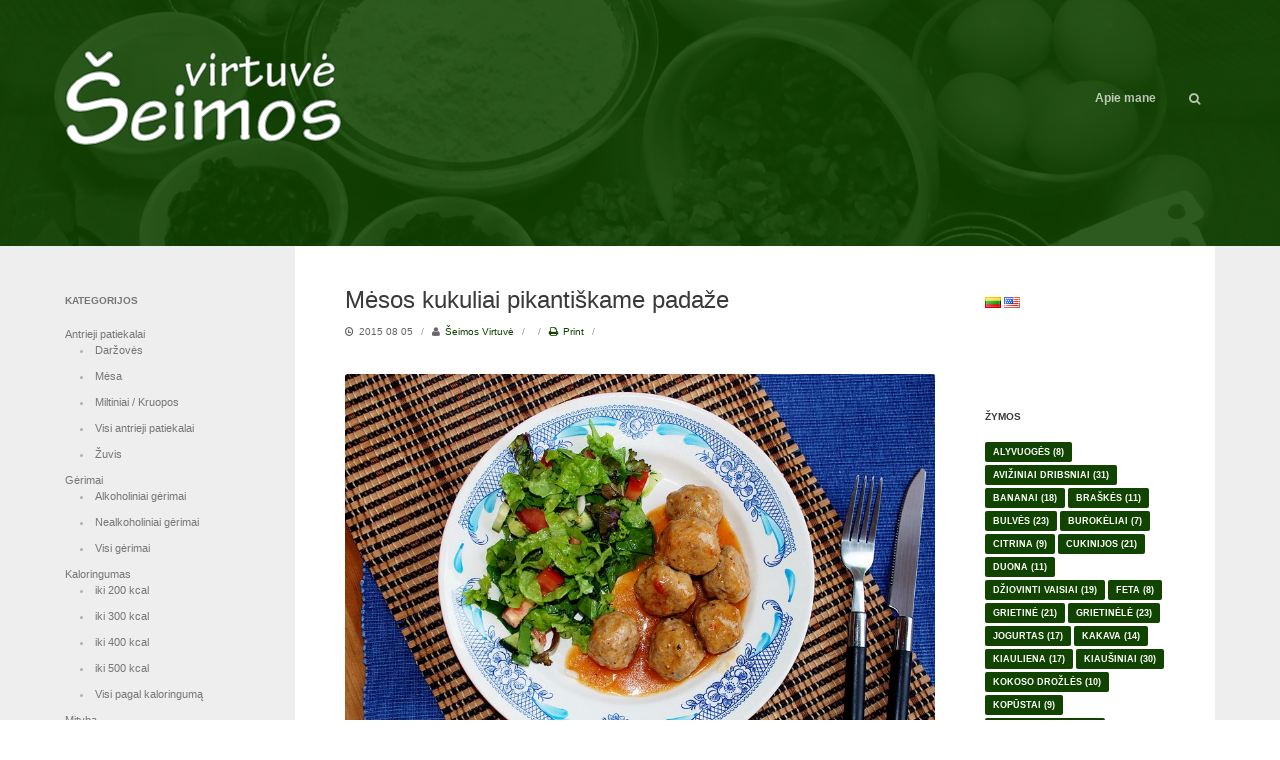

--- FILE ---
content_type: text/html; charset=UTF-8
request_url: https://www.virtuvele.lt/2015/08/mesos-kukuliai-pikantiskame-padaze/
body_size: 17097
content:
<!DOCTYPE html>
<html dir="ltr" lang="lt-LT" prefix="og: https://ogp.me/ns#">
<head>
<meta http-equiv="Content-Type" content="text/html; charset=UTF-8" />
<meta name="viewport" content="initial-scale=1.0,width=device-width" />
<link rel="alternate" type="application/rss+xml" title="Šeimos virtuvė RSS Feed" href="https://www.virtuvele.lt/feed/" />
<link rel="alternate" type="application/atom+xml" title="Šeimos virtuvė Atom Feed" href="https://www.virtuvele.lt/feed/atom/" />
<link rel="pingback" href="https://www.virtuvele.lt/xmlrpc.php" />
<link rel="icon" href="https://www.virtuvele.lt/wp-content/themes/kitchen/favicon.ico" type="image/x-icon" /> 
<style>
/*-----------------------------*/
/*--CUSTOM HEADER BACKGROUND--*/
/*---------------------------*/
#topBarBackground {
background-image: url("https://www.virtuvele.lt/wp-content/themes/kitchen/images/ingredients_bw_themolitor.jpg");
}
/*---------------*/
/*--TEXT COLOR--*/
/*-------------*/
#topBar .searchform.active i,
#tabs,
a,
#footer #copyright a,
.parentMenu > a > i,
.checkbox,
.stButton .sharethis,
#wp-calendar #prev a,
#wp-calendar #next a {color: #114400;}
/*---------------------*/
/*--BACKGROUND COLOR--*/
/*-------------------*/
#header,
#topBarBackground,
#tabs li.activeTab,
#tabs li:hover,
.theTags a,
#cancel-comment-reply-link,
#commentform input[type="submit"], 
input[type="submit"],
#wp-calendar a,
li.widget_tag_cloud a {background-color: #114400;}
.lang-item {
display: inline;
}</style>
<!-- All in One SEO 4.7.2 - aioseo.com -->
<title>Mėsos kukuliai pikantiškame padaže | Šeimos virtuvė</title>
<meta name="description" content="Susigundžiau šiuo receptu iš karto, kai tik pamačiau. Pagrindinė priežastis - kukuliai kepami orkaitėje, tad nereikia ilgai stovėti prie viryklės. Gaminau jau kelis kartus ir abu kartus buvo labai skanu, tad neabejodama deduosi čia receptuką, kad išliktų ir ateičiai. Gal kartais dar kas nors be manęs susigundys jais :) Kai gaminau namuose neturėjau džiūvėsėlių, o ir duonos pas mus ne kalnai, tai dėjau avižų sėlenas. Gavosi truputį net ir sveikiau." />
<meta name="robots" content="max-image-preview:large" />
<meta name="keywords" content="antrieji patiekalai,iki 400 kcal,kaloringumas,mėsa,visi antrieji patiekalai,visi pagal kaloringumą,visi receptai" />
<link rel="canonical" href="https://www.virtuvele.lt/2015/08/mesos-kukuliai-pikantiskame-padaze/" />
<meta name="generator" content="All in One SEO (AIOSEO) 4.7.2" />
<meta property="og:locale" content="lt_LT" />
<meta property="og:site_name" content="Šeimos virtuvė | Nesudėtingi ir paprasti receptai, tinkantys visiems šeimos nariams. Žinoma, jei mūsų skoniai sutampa :)" />
<meta property="og:type" content="article" />
<meta property="og:title" content="Mėsos kukuliai pikantiškame padaže | Šeimos virtuvė" />
<meta property="og:description" content="Susigundžiau šiuo receptu iš karto, kai tik pamačiau. Pagrindinė priežastis - kukuliai kepami orkaitėje, tad nereikia ilgai stovėti prie viryklės. Gaminau jau kelis kartus ir abu kartus buvo labai skanu, tad neabejodama deduosi čia receptuką, kad išliktų ir ateičiai. Gal kartais dar kas nors be manęs susigundys jais :) Kai gaminau namuose neturėjau džiūvėsėlių, o ir duonos pas mus ne kalnai, tai dėjau avižų sėlenas. Gavosi truputį net ir sveikiau." />
<meta property="og:url" content="https://www.virtuvele.lt/2015/08/mesos-kukuliai-pikantiskame-padaze/" />
<meta property="article:published_time" content="2015-08-04T16:54:22+00:00" />
<meta property="article:modified_time" content="2015-08-04T16:54:22+00:00" />
<meta property="article:publisher" content="https://www.facebook.com/SeimosVirtuve/" />
<meta name="twitter:card" content="summary" />
<meta name="twitter:title" content="Mėsos kukuliai pikantiškame padaže | Šeimos virtuvė" />
<meta name="twitter:description" content="Susigundžiau šiuo receptu iš karto, kai tik pamačiau. Pagrindinė priežastis - kukuliai kepami orkaitėje, tad nereikia ilgai stovėti prie viryklės. Gaminau jau kelis kartus ir abu kartus buvo labai skanu, tad neabejodama deduosi čia receptuką, kad išliktų ir ateičiai. Gal kartais dar kas nors be manęs susigundys jais :) Kai gaminau namuose neturėjau džiūvėsėlių, o ir duonos pas mus ne kalnai, tai dėjau avižų sėlenas. Gavosi truputį net ir sveikiau." />
<meta name="google" content="nositelinkssearchbox" />
<!-- All in One SEO -->
<link rel="alternate" href="https://www.virtuvele.lt/2015/08/mesos-kukuliai-pikantiskame-padaze/" hreflang="lt" />
<link rel="alternate" href="https://www.virtuvele.lt/en/2015/08/meatballs-in-spicy-sauce/" hreflang="en" />
<link rel="alternate" type="application/rss+xml" title="Šeimos virtuvė &raquo; Įrašų RSS srautas" href="https://www.virtuvele.lt/feed/" />
<link rel="alternate" type="application/rss+xml" title="Šeimos virtuvė &raquo; Komentarų RSS srautas" href="https://www.virtuvele.lt/comments/feed/" />
<link rel="alternate" type="application/rss+xml" title="Šeimos virtuvė &raquo; Įrašo „Mėsos kukuliai pikantiškame padaže“ komentarų RSS srautas" href="https://www.virtuvele.lt/2015/08/mesos-kukuliai-pikantiskame-padaze/feed/" />
<!-- This site uses the Google Analytics by MonsterInsights plugin v9.1.1 - Using Analytics tracking - https://www.monsterinsights.com/ -->
<script src="//www.googletagmanager.com/gtag/js?id=G-BXEQJ0E039"  data-cfasync="false" data-wpfc-render="false" type="text/javascript" async></script>
<script data-cfasync="false" data-wpfc-render="false" type="text/javascript">
var mi_version = '9.1.1';
var mi_track_user = true;
var mi_no_track_reason = '';
var MonsterInsightsDefaultLocations = {"page_location":"https:\/\/www.virtuvele.lt\/2015\/08\/mesos-kukuliai-pikantiskame-padaze\/"};
if ( typeof MonsterInsightsPrivacyGuardFilter === 'function' ) {
var MonsterInsightsLocations = (typeof MonsterInsightsExcludeQuery === 'object') ? MonsterInsightsPrivacyGuardFilter( MonsterInsightsExcludeQuery ) : MonsterInsightsPrivacyGuardFilter( MonsterInsightsDefaultLocations );
} else {
var MonsterInsightsLocations = (typeof MonsterInsightsExcludeQuery === 'object') ? MonsterInsightsExcludeQuery : MonsterInsightsDefaultLocations;
}
var disableStrs = [
'ga-disable-G-BXEQJ0E039',
];
/* Function to detect opted out users */
function __gtagTrackerIsOptedOut() {
for (var index = 0; index < disableStrs.length; index++) {
if (document.cookie.indexOf(disableStrs[index] + '=true') > -1) {
return true;
}
}
return false;
}
/* Disable tracking if the opt-out cookie exists. */
if (__gtagTrackerIsOptedOut()) {
for (var index = 0; index < disableStrs.length; index++) {
window[disableStrs[index]] = true;
}
}
/* Opt-out function */
function __gtagTrackerOptout() {
for (var index = 0; index < disableStrs.length; index++) {
document.cookie = disableStrs[index] + '=true; expires=Thu, 31 Dec 2099 23:59:59 UTC; path=/';
window[disableStrs[index]] = true;
}
}
if ('undefined' === typeof gaOptout) {
function gaOptout() {
__gtagTrackerOptout();
}
}
window.dataLayer = window.dataLayer || [];
window.MonsterInsightsDualTracker = {
helpers: {},
trackers: {},
};
if (mi_track_user) {
function __gtagDataLayer() {
dataLayer.push(arguments);
}
function __gtagTracker(type, name, parameters) {
if (!parameters) {
parameters = {};
}
if (parameters.send_to) {
__gtagDataLayer.apply(null, arguments);
return;
}
if (type === 'event') {
parameters.send_to = monsterinsights_frontend.v4_id;
var hookName = name;
if (typeof parameters['event_category'] !== 'undefined') {
hookName = parameters['event_category'] + ':' + name;
}
if (typeof MonsterInsightsDualTracker.trackers[hookName] !== 'undefined') {
MonsterInsightsDualTracker.trackers[hookName](parameters);
} else {
__gtagDataLayer('event', name, parameters);
}
} else {
__gtagDataLayer.apply(null, arguments);
}
}
__gtagTracker('js', new Date());
__gtagTracker('set', {
'developer_id.dZGIzZG': true,
});
if ( MonsterInsightsLocations.page_location ) {
__gtagTracker('set', MonsterInsightsLocations);
}
__gtagTracker('config', 'G-BXEQJ0E039', {"forceSSL":"true"} );
window.gtag = __gtagTracker;										(function () {
/* https://developers.google.com/analytics/devguides/collection/analyticsjs/ */
/* ga and __gaTracker compatibility shim. */
var noopfn = function () {
return null;
};
var newtracker = function () {
return new Tracker();
};
var Tracker = function () {
return null;
};
var p = Tracker.prototype;
p.get = noopfn;
p.set = noopfn;
p.send = function () {
var args = Array.prototype.slice.call(arguments);
args.unshift('send');
__gaTracker.apply(null, args);
};
var __gaTracker = function () {
var len = arguments.length;
if (len === 0) {
return;
}
var f = arguments[len - 1];
if (typeof f !== 'object' || f === null || typeof f.hitCallback !== 'function') {
if ('send' === arguments[0]) {
var hitConverted, hitObject = false, action;
if ('event' === arguments[1]) {
if ('undefined' !== typeof arguments[3]) {
hitObject = {
'eventAction': arguments[3],
'eventCategory': arguments[2],
'eventLabel': arguments[4],
'value': arguments[5] ? arguments[5] : 1,
}
}
}
if ('pageview' === arguments[1]) {
if ('undefined' !== typeof arguments[2]) {
hitObject = {
'eventAction': 'page_view',
'page_path': arguments[2],
}
}
}
if (typeof arguments[2] === 'object') {
hitObject = arguments[2];
}
if (typeof arguments[5] === 'object') {
Object.assign(hitObject, arguments[5]);
}
if ('undefined' !== typeof arguments[1].hitType) {
hitObject = arguments[1];
if ('pageview' === hitObject.hitType) {
hitObject.eventAction = 'page_view';
}
}
if (hitObject) {
action = 'timing' === arguments[1].hitType ? 'timing_complete' : hitObject.eventAction;
hitConverted = mapArgs(hitObject);
__gtagTracker('event', action, hitConverted);
}
}
return;
}
function mapArgs(args) {
var arg, hit = {};
var gaMap = {
'eventCategory': 'event_category',
'eventAction': 'event_action',
'eventLabel': 'event_label',
'eventValue': 'event_value',
'nonInteraction': 'non_interaction',
'timingCategory': 'event_category',
'timingVar': 'name',
'timingValue': 'value',
'timingLabel': 'event_label',
'page': 'page_path',
'location': 'page_location',
'title': 'page_title',
'referrer' : 'page_referrer',
};
for (arg in args) {
if (!(!args.hasOwnProperty(arg) || !gaMap.hasOwnProperty(arg))) {
hit[gaMap[arg]] = args[arg];
} else {
hit[arg] = args[arg];
}
}
return hit;
}
try {
f.hitCallback();
} catch (ex) {
}
};
__gaTracker.create = newtracker;
__gaTracker.getByName = newtracker;
__gaTracker.getAll = function () {
return [];
};
__gaTracker.remove = noopfn;
__gaTracker.loaded = true;
window['__gaTracker'] = __gaTracker;
})();
} else {
console.log("");
(function () {
function __gtagTracker() {
return null;
}
window['__gtagTracker'] = __gtagTracker;
window['gtag'] = __gtagTracker;
})();
}
</script>
<!-- / Google Analytics by MonsterInsights -->
<script type="text/javascript">
/* <![CDATA[ */
window._wpemojiSettings = {"baseUrl":"https:\/\/s.w.org\/images\/core\/emoji\/15.0.3\/72x72\/","ext":".png","svgUrl":"https:\/\/s.w.org\/images\/core\/emoji\/15.0.3\/svg\/","svgExt":".svg","source":{"concatemoji":"https:\/\/www.virtuvele.lt\/wp-includes\/js\/wp-emoji-release.min.js?ver=6.6.2"}};
/*! This file is auto-generated */
!function(i,n){var o,s,e;function c(e){try{var t={supportTests:e,timestamp:(new Date).valueOf()};sessionStorage.setItem(o,JSON.stringify(t))}catch(e){}}function p(e,t,n){e.clearRect(0,0,e.canvas.width,e.canvas.height),e.fillText(t,0,0);var t=new Uint32Array(e.getImageData(0,0,e.canvas.width,e.canvas.height).data),r=(e.clearRect(0,0,e.canvas.width,e.canvas.height),e.fillText(n,0,0),new Uint32Array(e.getImageData(0,0,e.canvas.width,e.canvas.height).data));return t.every(function(e,t){return e===r[t]})}function u(e,t,n){switch(t){case"flag":return n(e,"\ud83c\udff3\ufe0f\u200d\u26a7\ufe0f","\ud83c\udff3\ufe0f\u200b\u26a7\ufe0f")?!1:!n(e,"\ud83c\uddfa\ud83c\uddf3","\ud83c\uddfa\u200b\ud83c\uddf3")&&!n(e,"\ud83c\udff4\udb40\udc67\udb40\udc62\udb40\udc65\udb40\udc6e\udb40\udc67\udb40\udc7f","\ud83c\udff4\u200b\udb40\udc67\u200b\udb40\udc62\u200b\udb40\udc65\u200b\udb40\udc6e\u200b\udb40\udc67\u200b\udb40\udc7f");case"emoji":return!n(e,"\ud83d\udc26\u200d\u2b1b","\ud83d\udc26\u200b\u2b1b")}return!1}function f(e,t,n){var r="undefined"!=typeof WorkerGlobalScope&&self instanceof WorkerGlobalScope?new OffscreenCanvas(300,150):i.createElement("canvas"),a=r.getContext("2d",{willReadFrequently:!0}),o=(a.textBaseline="top",a.font="600 32px Arial",{});return e.forEach(function(e){o[e]=t(a,e,n)}),o}function t(e){var t=i.createElement("script");t.src=e,t.defer=!0,i.head.appendChild(t)}"undefined"!=typeof Promise&&(o="wpEmojiSettingsSupports",s=["flag","emoji"],n.supports={everything:!0,everythingExceptFlag:!0},e=new Promise(function(e){i.addEventListener("DOMContentLoaded",e,{once:!0})}),new Promise(function(t){var n=function(){try{var e=JSON.parse(sessionStorage.getItem(o));if("object"==typeof e&&"number"==typeof e.timestamp&&(new Date).valueOf()<e.timestamp+604800&&"object"==typeof e.supportTests)return e.supportTests}catch(e){}return null}();if(!n){if("undefined"!=typeof Worker&&"undefined"!=typeof OffscreenCanvas&&"undefined"!=typeof URL&&URL.createObjectURL&&"undefined"!=typeof Blob)try{var e="postMessage("+f.toString()+"("+[JSON.stringify(s),u.toString(),p.toString()].join(",")+"));",r=new Blob([e],{type:"text/javascript"}),a=new Worker(URL.createObjectURL(r),{name:"wpTestEmojiSupports"});return void(a.onmessage=function(e){c(n=e.data),a.terminate(),t(n)})}catch(e){}c(n=f(s,u,p))}t(n)}).then(function(e){for(var t in e)n.supports[t]=e[t],n.supports.everything=n.supports.everything&&n.supports[t],"flag"!==t&&(n.supports.everythingExceptFlag=n.supports.everythingExceptFlag&&n.supports[t]);n.supports.everythingExceptFlag=n.supports.everythingExceptFlag&&!n.supports.flag,n.DOMReady=!1,n.readyCallback=function(){n.DOMReady=!0}}).then(function(){return e}).then(function(){var e;n.supports.everything||(n.readyCallback(),(e=n.source||{}).concatemoji?t(e.concatemoji):e.wpemoji&&e.twemoji&&(t(e.twemoji),t(e.wpemoji)))}))}((window,document),window._wpemojiSettings);
/* ]]> */
</script>
<!-- <link rel='stylesheet' id='fonts-css' href='https://www.virtuvele.lt/wp-content/themes/kitchen/font/font-awesome.min.css?ver=6.6.2' type='text/css' media='all' /> -->
<!-- <link rel='stylesheet' id='stylesheet-css' href='https://www.virtuvele.lt/wp-content/themes/kitchen/style.css?ver=6.6.2' type='text/css' media='all' /> -->
<!-- <link rel='stylesheet' id='prettyPhoto-css' href='https://www.virtuvele.lt/wp-content/themes/kitchen/scripts/prettyPhoto.css?ver=6.6.2' type='text/css' media='all' /> -->
<link rel="stylesheet" type="text/css" href="//www.virtuvele.lt/wp-content/cache/wpfc-minified/880mdq4d/251st.css" media="all"/>
<!-- <link rel='stylesheet' id='print-css' href='https://www.virtuvele.lt/wp-content/themes/kitchen/css/print.css?ver=6.6.2' type='text/css' media='print' /> -->
<link rel="stylesheet" type="text/css" href="//www.virtuvele.lt/wp-content/cache/wpfc-minified/kqcy1ots/251st.css" media="print"/>
<!-- <link rel='stylesheet' id='respond-css' href='https://www.virtuvele.lt/wp-content/themes/kitchen/css/respond.css?ver=6.6.2' type='text/css' media='all' /> -->
<!-- <link rel='stylesheet' id='demo-css' href='https://www.virtuvele.lt/wp-content/themes/kitchen/css/demo.css?ver=6.6.2' type='text/css' media='all' /> -->
<!-- <link rel='stylesheet' id='leftmenu-css' href='https://www.virtuvele.lt/wp-content/themes/kitchen/css/light_menu.css?ver=6.6.2' type='text/css' media='all' /> -->
<link rel="stylesheet" type="text/css" href="//www.virtuvele.lt/wp-content/cache/wpfc-minified/6jyg472e/251st.css" media="all"/>
<style id='wp-emoji-styles-inline-css' type='text/css'>
img.wp-smiley, img.emoji {
display: inline !important;
border: none !important;
box-shadow: none !important;
height: 1em !important;
width: 1em !important;
margin: 0 0.07em !important;
vertical-align: -0.1em !important;
background: none !important;
padding: 0 !important;
}
</style>
<!-- <link rel='stylesheet' id='wp-block-library-css' href='https://www.virtuvele.lt/wp-includes/css/dist/block-library/style.min.css?ver=6.6.2' type='text/css' media='all' /> -->
<link rel="stylesheet" type="text/css" href="//www.virtuvele.lt/wp-content/cache/wpfc-minified/f463pp4v/251st.css" media="all"/>
<style id='classic-theme-styles-inline-css' type='text/css'>
/*! This file is auto-generated */
.wp-block-button__link{color:#fff;background-color:#32373c;border-radius:9999px;box-shadow:none;text-decoration:none;padding:calc(.667em + 2px) calc(1.333em + 2px);font-size:1.125em}.wp-block-file__button{background:#32373c;color:#fff;text-decoration:none}
</style>
<style id='global-styles-inline-css' type='text/css'>
:root{--wp--preset--aspect-ratio--square: 1;--wp--preset--aspect-ratio--4-3: 4/3;--wp--preset--aspect-ratio--3-4: 3/4;--wp--preset--aspect-ratio--3-2: 3/2;--wp--preset--aspect-ratio--2-3: 2/3;--wp--preset--aspect-ratio--16-9: 16/9;--wp--preset--aspect-ratio--9-16: 9/16;--wp--preset--color--black: #000000;--wp--preset--color--cyan-bluish-gray: #abb8c3;--wp--preset--color--white: #ffffff;--wp--preset--color--pale-pink: #f78da7;--wp--preset--color--vivid-red: #cf2e2e;--wp--preset--color--luminous-vivid-orange: #ff6900;--wp--preset--color--luminous-vivid-amber: #fcb900;--wp--preset--color--light-green-cyan: #7bdcb5;--wp--preset--color--vivid-green-cyan: #00d084;--wp--preset--color--pale-cyan-blue: #8ed1fc;--wp--preset--color--vivid-cyan-blue: #0693e3;--wp--preset--color--vivid-purple: #9b51e0;--wp--preset--gradient--vivid-cyan-blue-to-vivid-purple: linear-gradient(135deg,rgba(6,147,227,1) 0%,rgb(155,81,224) 100%);--wp--preset--gradient--light-green-cyan-to-vivid-green-cyan: linear-gradient(135deg,rgb(122,220,180) 0%,rgb(0,208,130) 100%);--wp--preset--gradient--luminous-vivid-amber-to-luminous-vivid-orange: linear-gradient(135deg,rgba(252,185,0,1) 0%,rgba(255,105,0,1) 100%);--wp--preset--gradient--luminous-vivid-orange-to-vivid-red: linear-gradient(135deg,rgba(255,105,0,1) 0%,rgb(207,46,46) 100%);--wp--preset--gradient--very-light-gray-to-cyan-bluish-gray: linear-gradient(135deg,rgb(238,238,238) 0%,rgb(169,184,195) 100%);--wp--preset--gradient--cool-to-warm-spectrum: linear-gradient(135deg,rgb(74,234,220) 0%,rgb(151,120,209) 20%,rgb(207,42,186) 40%,rgb(238,44,130) 60%,rgb(251,105,98) 80%,rgb(254,248,76) 100%);--wp--preset--gradient--blush-light-purple: linear-gradient(135deg,rgb(255,206,236) 0%,rgb(152,150,240) 100%);--wp--preset--gradient--blush-bordeaux: linear-gradient(135deg,rgb(254,205,165) 0%,rgb(254,45,45) 50%,rgb(107,0,62) 100%);--wp--preset--gradient--luminous-dusk: linear-gradient(135deg,rgb(255,203,112) 0%,rgb(199,81,192) 50%,rgb(65,88,208) 100%);--wp--preset--gradient--pale-ocean: linear-gradient(135deg,rgb(255,245,203) 0%,rgb(182,227,212) 50%,rgb(51,167,181) 100%);--wp--preset--gradient--electric-grass: linear-gradient(135deg,rgb(202,248,128) 0%,rgb(113,206,126) 100%);--wp--preset--gradient--midnight: linear-gradient(135deg,rgb(2,3,129) 0%,rgb(40,116,252) 100%);--wp--preset--font-size--small: 13px;--wp--preset--font-size--medium: 20px;--wp--preset--font-size--large: 36px;--wp--preset--font-size--x-large: 42px;--wp--preset--spacing--20: 0.44rem;--wp--preset--spacing--30: 0.67rem;--wp--preset--spacing--40: 1rem;--wp--preset--spacing--50: 1.5rem;--wp--preset--spacing--60: 2.25rem;--wp--preset--spacing--70: 3.38rem;--wp--preset--spacing--80: 5.06rem;--wp--preset--shadow--natural: 6px 6px 9px rgba(0, 0, 0, 0.2);--wp--preset--shadow--deep: 12px 12px 50px rgba(0, 0, 0, 0.4);--wp--preset--shadow--sharp: 6px 6px 0px rgba(0, 0, 0, 0.2);--wp--preset--shadow--outlined: 6px 6px 0px -3px rgba(255, 255, 255, 1), 6px 6px rgba(0, 0, 0, 1);--wp--preset--shadow--crisp: 6px 6px 0px rgba(0, 0, 0, 1);}:where(.is-layout-flex){gap: 0.5em;}:where(.is-layout-grid){gap: 0.5em;}body .is-layout-flex{display: flex;}.is-layout-flex{flex-wrap: wrap;align-items: center;}.is-layout-flex > :is(*, div){margin: 0;}body .is-layout-grid{display: grid;}.is-layout-grid > :is(*, div){margin: 0;}:where(.wp-block-columns.is-layout-flex){gap: 2em;}:where(.wp-block-columns.is-layout-grid){gap: 2em;}:where(.wp-block-post-template.is-layout-flex){gap: 1.25em;}:where(.wp-block-post-template.is-layout-grid){gap: 1.25em;}.has-black-color{color: var(--wp--preset--color--black) !important;}.has-cyan-bluish-gray-color{color: var(--wp--preset--color--cyan-bluish-gray) !important;}.has-white-color{color: var(--wp--preset--color--white) !important;}.has-pale-pink-color{color: var(--wp--preset--color--pale-pink) !important;}.has-vivid-red-color{color: var(--wp--preset--color--vivid-red) !important;}.has-luminous-vivid-orange-color{color: var(--wp--preset--color--luminous-vivid-orange) !important;}.has-luminous-vivid-amber-color{color: var(--wp--preset--color--luminous-vivid-amber) !important;}.has-light-green-cyan-color{color: var(--wp--preset--color--light-green-cyan) !important;}.has-vivid-green-cyan-color{color: var(--wp--preset--color--vivid-green-cyan) !important;}.has-pale-cyan-blue-color{color: var(--wp--preset--color--pale-cyan-blue) !important;}.has-vivid-cyan-blue-color{color: var(--wp--preset--color--vivid-cyan-blue) !important;}.has-vivid-purple-color{color: var(--wp--preset--color--vivid-purple) !important;}.has-black-background-color{background-color: var(--wp--preset--color--black) !important;}.has-cyan-bluish-gray-background-color{background-color: var(--wp--preset--color--cyan-bluish-gray) !important;}.has-white-background-color{background-color: var(--wp--preset--color--white) !important;}.has-pale-pink-background-color{background-color: var(--wp--preset--color--pale-pink) !important;}.has-vivid-red-background-color{background-color: var(--wp--preset--color--vivid-red) !important;}.has-luminous-vivid-orange-background-color{background-color: var(--wp--preset--color--luminous-vivid-orange) !important;}.has-luminous-vivid-amber-background-color{background-color: var(--wp--preset--color--luminous-vivid-amber) !important;}.has-light-green-cyan-background-color{background-color: var(--wp--preset--color--light-green-cyan) !important;}.has-vivid-green-cyan-background-color{background-color: var(--wp--preset--color--vivid-green-cyan) !important;}.has-pale-cyan-blue-background-color{background-color: var(--wp--preset--color--pale-cyan-blue) !important;}.has-vivid-cyan-blue-background-color{background-color: var(--wp--preset--color--vivid-cyan-blue) !important;}.has-vivid-purple-background-color{background-color: var(--wp--preset--color--vivid-purple) !important;}.has-black-border-color{border-color: var(--wp--preset--color--black) !important;}.has-cyan-bluish-gray-border-color{border-color: var(--wp--preset--color--cyan-bluish-gray) !important;}.has-white-border-color{border-color: var(--wp--preset--color--white) !important;}.has-pale-pink-border-color{border-color: var(--wp--preset--color--pale-pink) !important;}.has-vivid-red-border-color{border-color: var(--wp--preset--color--vivid-red) !important;}.has-luminous-vivid-orange-border-color{border-color: var(--wp--preset--color--luminous-vivid-orange) !important;}.has-luminous-vivid-amber-border-color{border-color: var(--wp--preset--color--luminous-vivid-amber) !important;}.has-light-green-cyan-border-color{border-color: var(--wp--preset--color--light-green-cyan) !important;}.has-vivid-green-cyan-border-color{border-color: var(--wp--preset--color--vivid-green-cyan) !important;}.has-pale-cyan-blue-border-color{border-color: var(--wp--preset--color--pale-cyan-blue) !important;}.has-vivid-cyan-blue-border-color{border-color: var(--wp--preset--color--vivid-cyan-blue) !important;}.has-vivid-purple-border-color{border-color: var(--wp--preset--color--vivid-purple) !important;}.has-vivid-cyan-blue-to-vivid-purple-gradient-background{background: var(--wp--preset--gradient--vivid-cyan-blue-to-vivid-purple) !important;}.has-light-green-cyan-to-vivid-green-cyan-gradient-background{background: var(--wp--preset--gradient--light-green-cyan-to-vivid-green-cyan) !important;}.has-luminous-vivid-amber-to-luminous-vivid-orange-gradient-background{background: var(--wp--preset--gradient--luminous-vivid-amber-to-luminous-vivid-orange) !important;}.has-luminous-vivid-orange-to-vivid-red-gradient-background{background: var(--wp--preset--gradient--luminous-vivid-orange-to-vivid-red) !important;}.has-very-light-gray-to-cyan-bluish-gray-gradient-background{background: var(--wp--preset--gradient--very-light-gray-to-cyan-bluish-gray) !important;}.has-cool-to-warm-spectrum-gradient-background{background: var(--wp--preset--gradient--cool-to-warm-spectrum) !important;}.has-blush-light-purple-gradient-background{background: var(--wp--preset--gradient--blush-light-purple) !important;}.has-blush-bordeaux-gradient-background{background: var(--wp--preset--gradient--blush-bordeaux) !important;}.has-luminous-dusk-gradient-background{background: var(--wp--preset--gradient--luminous-dusk) !important;}.has-pale-ocean-gradient-background{background: var(--wp--preset--gradient--pale-ocean) !important;}.has-electric-grass-gradient-background{background: var(--wp--preset--gradient--electric-grass) !important;}.has-midnight-gradient-background{background: var(--wp--preset--gradient--midnight) !important;}.has-small-font-size{font-size: var(--wp--preset--font-size--small) !important;}.has-medium-font-size{font-size: var(--wp--preset--font-size--medium) !important;}.has-large-font-size{font-size: var(--wp--preset--font-size--large) !important;}.has-x-large-font-size{font-size: var(--wp--preset--font-size--x-large) !important;}
:where(.wp-block-post-template.is-layout-flex){gap: 1.25em;}:where(.wp-block-post-template.is-layout-grid){gap: 1.25em;}
:where(.wp-block-columns.is-layout-flex){gap: 2em;}:where(.wp-block-columns.is-layout-grid){gap: 2em;}
:root :where(.wp-block-pullquote){font-size: 1.5em;line-height: 1.6;}
</style>
<!-- <link rel='stylesheet' id='cfblbcss-css' href='https://www.virtuvele.lt/wp-content/plugins/cardoza-facebook-like-box/cardozafacebook.css?ver=6.6.2' type='text/css' media='all' /> -->
<link rel="stylesheet" type="text/css" href="//www.virtuvele.lt/wp-content/cache/wpfc-minified/21061gno/251st.css" media="all"/>
<script src='//www.virtuvele.lt/wp-content/cache/wpfc-minified/fh0fkvu0/251st.js' type="text/javascript"></script>
<!-- <script type="text/javascript" src="https://www.virtuvele.lt/wp-includes/js/jquery/jquery.min.js?ver=3.7.1" id="jquery-core-js"></script> -->
<!-- <script type="text/javascript" src="https://www.virtuvele.lt/wp-includes/js/jquery/jquery-migrate.min.js?ver=3.4.1" id="jquery-migrate-js"></script> -->
<!-- <script type="text/javascript" src="https://www.virtuvele.lt/wp-content/themes/kitchen/scripts/prettyphoto.js?ver=6.6.2" id="prettyphoto-js"></script> -->
<!-- <script type="text/javascript" src="https://www.virtuvele.lt/wp-content/themes/kitchen/scripts/retina.js?ver=6.6.2" id="retina-js"></script> -->
<!-- <script type="text/javascript" src="https://www.virtuvele.lt/wp-content/themes/kitchen/scripts/cookies.js?ver=6.6.2" id="cookies-js"></script> -->
<!-- <script type="text/javascript" src="https://www.virtuvele.lt/wp-content/themes/kitchen/scripts/sticky.js?ver=6.6.2" id="sticky-js"></script> -->
<!-- <script type="text/javascript" src="https://www.virtuvele.lt/wp-content/themes/kitchen/scripts/custom.js?ver=6.6.2" id="custom-js"></script> -->
<!-- <script type="text/javascript" src="https://www.virtuvele.lt/wp-content/plugins/google-analytics-for-wordpress/assets/js/frontend-gtag.min.js?ver=9.1.1" id="monsterinsights-frontend-script-js" async="async" data-wp-strategy="async"></script> -->
<script data-cfasync="false" data-wpfc-render="false" type="text/javascript" id='monsterinsights-frontend-script-js-extra'>/* <![CDATA[ */
var monsterinsights_frontend = {"js_events_tracking":"true","download_extensions":"doc,pdf,ppt,zip,xls,docx,pptx,xlsx","inbound_paths":"[]","home_url":"https:\/\/www.virtuvele.lt","hash_tracking":"false","v4_id":"G-BXEQJ0E039"};/* ]]> */
</script>
<script src='//www.virtuvele.lt/wp-content/cache/wpfc-minified/lwku0pzw/251st.js' type="text/javascript"></script>
<!-- <script type="text/javascript" src="https://www.virtuvele.lt/wp-content/plugins/cardoza-facebook-like-box/cardozafacebook.js?ver=6.6.2" id="cfblbjs-js"></script> -->
<!-- <script type="text/javascript" src="https://www.virtuvele.lt/wp-content/plugins/stop-user-enumeration/frontend/js/frontend.js?ver=1.6.3" id="stop-user-enumeration-js" defer="defer" data-wp-strategy="defer"></script> -->
<link rel="https://api.w.org/" href="https://www.virtuvele.lt/wp-json/" /><link rel="alternate" title="JSON" type="application/json" href="https://www.virtuvele.lt/wp-json/wp/v2/posts/5466" /><link rel="EditURI" type="application/rsd+xml" title="RSD" href="https://www.virtuvele.lt/xmlrpc.php?rsd" />
<meta name="generator" content="WordPress 6.6.2" />
<link rel='shortlink' href='https://www.virtuvele.lt/?p=5466' />
<link rel="alternate" title="oEmbed (JSON)" type="application/json+oembed" href="https://www.virtuvele.lt/wp-json/oembed/1.0/embed?url=https%3A%2F%2Fwww.virtuvele.lt%2F2015%2F08%2Fmesos-kukuliai-pikantiskame-padaze%2F" />
<link rel="alternate" title="oEmbed (XML)" type="text/xml+oembed" href="https://www.virtuvele.lt/wp-json/oembed/1.0/embed?url=https%3A%2F%2Fwww.virtuvele.lt%2F2015%2F08%2Fmesos-kukuliai-pikantiskame-padaze%2F&#038;format=xml" />
<link rel="icon" href="https://www.virtuvele.lt/wp-content/uploads/2015/05/cropped-Varskes-desertas-su-rabarbarais-1-11-32x32.jpg" sizes="32x32" />
<link rel="icon" href="https://www.virtuvele.lt/wp-content/uploads/2015/05/cropped-Varskes-desertas-su-rabarbarais-1-11-192x192.jpg" sizes="192x192" />
<link rel="apple-touch-icon" href="https://www.virtuvele.lt/wp-content/uploads/2015/05/cropped-Varskes-desertas-su-rabarbarais-1-11-180x180.jpg" />
<meta name="msapplication-TileImage" content="https://www.virtuvele.lt/wp-content/uploads/2015/05/cropped-Varskes-desertas-su-rabarbarais-1-11-270x270.jpg" />
</head>
<body class="post-template-default single single-post postid-5466 single-format-standard">
<div id="header">
<div id="topBarWrapper">
<div id="topBar">
<a id="logo" href="https://www.virtuvele.lt">
<img src="https://www.virtuvele.lt/wp-content/uploads/2014/06/SV_Logo.png" alt="Šeimos virtuvė" />			</a> 
<ul id="menu-top_lt" class="userMenu"><li id="menu-item-6660" class="menu-item menu-item-type-post_type menu-item-object-page menu-item-6660"><a href="https://www.virtuvele.lt/about/">Apie mane</a></li>
<li class="menuSearch"><form role="search" method="get" class="searchform" action="https://www.virtuvele.lt/"><input type="text" value="" name="s" class="searchText" id="topInput" /><i class="icon-search open"></i></form></li></ul>		</div><!--end topBar-->
</div><!--end topBarWrapper-->
<div id="topBarBackground"></div>
</div><!--end header-->
<div id="wrapper">
<a href="#" id="leftMenu" class="mobileMenu"><i class="icon-reorder"></i>Menu</a>
<div id="leftColumn" class="column">
<ul>
<li id="categories-2" class="widget widget_categories"><h2 class="widgettitle">Kategorijos</h2>
<ul>
<li class="cat-item cat-item-1200"><a href="https://www.virtuvele.lt/category/antrieji-patiekalai/">Antrieji patiekalai</a>
<ul class='children'>
<li class="cat-item cat-item-1223"><a href="https://www.virtuvele.lt/category/antrieji-patiekalai/darzoves/">Daržovės</a>
</li>
<li class="cat-item cat-item-1213"><a href="https://www.virtuvele.lt/category/antrieji-patiekalai/mesa/">Mėsa</a>
</li>
<li class="cat-item cat-item-1229"><a href="https://www.virtuvele.lt/category/antrieji-patiekalai/miltiniai-kruopos/">Miltiniai / Kruopos</a>
</li>
<li class="cat-item cat-item-1283"><a href="https://www.virtuvele.lt/category/antrieji-patiekalai/visi-antrieji-patiekalai/">Visi antrieji patiekalai</a>
</li>
<li class="cat-item cat-item-1218"><a href="https://www.virtuvele.lt/category/antrieji-patiekalai/zuvis/">Žuvis</a>
</li>
</ul>
</li>
<li class="cat-item cat-item-1203"><a href="https://www.virtuvele.lt/category/gerimai/">Gėrimai</a>
<ul class='children'>
<li class="cat-item cat-item-1210"><a href="https://www.virtuvele.lt/category/gerimai/alkoholiniai-gerimai/">Alkoholiniai gėrimai</a>
</li>
<li class="cat-item cat-item-1207"><a href="https://www.virtuvele.lt/category/gerimai/nealkoholiniai-gerimai/">Nealkoholiniai gėrimai</a>
</li>
<li class="cat-item cat-item-1307"><a href="https://www.virtuvele.lt/category/gerimai/visi-gerimai/">Visi gėrimai</a>
</li>
</ul>
</li>
<li class="cat-item cat-item-1148"><a href="https://www.virtuvele.lt/category/kaloringumas/">Kaloringumas</a>
<ul class='children'>
<li class="cat-item cat-item-1151"><a href="https://www.virtuvele.lt/category/kaloringumas/iki-200-kcal/">iki 200 kcal</a>
</li>
<li class="cat-item cat-item-1153"><a href="https://www.virtuvele.lt/category/kaloringumas/iki-300-kcal/">iki 300 kcal</a>
</li>
<li class="cat-item cat-item-1155"><a href="https://www.virtuvele.lt/category/kaloringumas/iki-400-kcal/">iki 400 kcal</a>
</li>
<li class="cat-item cat-item-1157"><a href="https://www.virtuvele.lt/category/kaloringumas/iki-500-kcal/">iki 500 kcal</a>
</li>
<li class="cat-item cat-item-1291"><a href="https://www.virtuvele.lt/category/kaloringumas/visi-pagal-kaloringuma/">Visi pagal kaloringumą</a>
</li>
</ul>
</li>
<li class="cat-item cat-item-1163"><a href="https://www.virtuvele.lt/category/mityba/">Mityba</a>
<ul class='children'>
<li class="cat-item cat-item-2035"><a href="https://www.virtuvele.lt/category/mityba/be-gliuteno/">Be gliuteno</a>
</li>
<li class="cat-item cat-item-1166"><a href="https://www.virtuvele.lt/category/mityba/paleo/">Paleo</a>
</li>
<li class="cat-item cat-item-1170"><a href="https://www.virtuvele.lt/category/mityba/veganiska/">Veganiška</a>
</li>
<li class="cat-item cat-item-1168"><a href="https://www.virtuvele.lt/category/mityba/vegetariska/">Vegetariška</a>
</li>
<li class="cat-item cat-item-1295"><a href="https://www.virtuvele.lt/category/mityba/visi-pagal-mityba/">Visi pagal mitybą</a>
</li>
</ul>
</li>
<li class="cat-item cat-item-1227"><a href="https://www.virtuvele.lt/category/nesaldus-kepiniai/">Nesaldūs kepiniai</a>
<ul class='children'>
<li class="cat-item cat-item-1231"><a href="https://www.virtuvele.lt/category/nesaldus-kepiniai/duona/">Duona</a>
</li>
<li class="cat-item cat-item-1234"><a href="https://www.virtuvele.lt/category/nesaldus-kepiniai/kiti-nesaldus-kepiniai/">Kiti nesaldūs kepiniai</a>
</li>
<li class="cat-item cat-item-1310"><a href="https://www.virtuvele.lt/category/nesaldus-kepiniai/visi-nesaldus-kepiniai/">Visi nesaldūs kepiniai</a>
</li>
</ul>
</li>
<li class="cat-item cat-item-1221"><a href="https://www.virtuvele.lt/category/padazai/">Padažai</a>
</li>
<li class="cat-item cat-item-1190"><a href="https://www.virtuvele.lt/category/pusryciams/">Pusryčiams</a>
<ul class='children'>
<li class="cat-item cat-item-1459"><a href="https://www.virtuvele.lt/category/pusryciams/blynai-pusryciams/">Blynai</a>
</li>
<li class="cat-item cat-item-1195"><a href="https://www.virtuvele.lt/category/pusryciams/granola/">Granola</a>
</li>
<li class="cat-item cat-item-1511"><a href="https://www.virtuvele.lt/category/pusryciams/kiausiniai-pusryciams/">Kiaušiniai</a>
</li>
<li class="cat-item cat-item-1205"><a href="https://www.virtuvele.lt/category/pusryciams/koses/">Košės</a>
</li>
<li class="cat-item cat-item-1130"><a href="https://www.virtuvele.lt/category/pusryciams/sumustiniai/">Sumuštiniai</a>
</li>
<li class="cat-item cat-item-1280"><a href="https://www.virtuvele.lt/category/pusryciams/visi-pusryciai/">Visi pusryčiai</a>
</li>
</ul>
</li>
<li class="cat-item cat-item-1246"><a href="https://www.virtuvele.lt/category/saldumynai/">Saldumynai</a>
<ul class='children'>
<li class="cat-item cat-item-1570"><a href="https://www.virtuvele.lt/category/saldumynai/keksiukai/">Keksiukai</a>
</li>
<li class="cat-item cat-item-1265"><a href="https://www.virtuvele.lt/category/saldumynai/kiti-saldumynai/">Kiti saldumynai</a>
</li>
<li class="cat-item cat-item-1249"><a href="https://www.virtuvele.lt/category/saldumynai/ledai/">Ledai</a>
</li>
<li class="cat-item cat-item-1260"><a href="https://www.virtuvele.lt/category/saldumynai/pyragai/">Pyragai</a>
</li>
<li class="cat-item cat-item-1253"><a href="https://www.virtuvele.lt/category/saldumynai/saldainiai/">Saldainiai</a>
</li>
<li class="cat-item cat-item-1256"><a href="https://www.virtuvele.lt/category/saldumynai/sausainiai/">Sausainiai</a>
</li>
<li class="cat-item cat-item-1263"><a href="https://www.virtuvele.lt/category/saldumynai/tortai/">Tortai</a>
</li>
<li class="cat-item cat-item-1303"><a href="https://www.virtuvele.lt/category/saldumynai/visi-saldumynai/">Visi saldumynai</a>
</li>
</ul>
</li>
<li class="cat-item cat-item-1236"><a href="https://www.virtuvele.lt/category/salotos/">Salotos</a>
<ul class='children'>
<li class="cat-item cat-item-1289"><a href="https://www.virtuvele.lt/category/salotos/visos-salotos/">Visos salotos</a>
</li>
</ul>
</li>
<li class="cat-item cat-item-1133"><a href="https://www.virtuvele.lt/category/sezoniskumas/">Sezoniškumas</a>
<ul class='children'>
<li class="cat-item cat-item-1139"><a href="https://www.virtuvele.lt/category/sezoniskumas/pavasaris/">Pavasaris</a>
</li>
<li class="cat-item cat-item-1143"><a href="https://www.virtuvele.lt/category/sezoniskumas/ruduo/">Ruduo</a>
</li>
<li class="cat-item cat-item-1141"><a href="https://www.virtuvele.lt/category/sezoniskumas/vasara/">Vasara</a>
</li>
<li class="cat-item cat-item-1286"><a href="https://www.virtuvele.lt/category/sezoniskumas/visi-pagal-sezoniskuma/">Visi pagal sezoniškumą</a>
</li>
<li class="cat-item cat-item-1136"><a href="https://www.virtuvele.lt/category/sezoniskumas/ziema/">Žiema</a>
</li>
</ul>
</li>
<li class="cat-item cat-item-1244"><a href="https://www.virtuvele.lt/category/sriubos/">Sriubos</a>
<ul class='children'>
<li class="cat-item cat-item-1258"><a href="https://www.virtuvele.lt/category/sriubos/karstos-sriubos/">Karštos sriubos</a>
</li>
<li class="cat-item cat-item-1251"><a href="https://www.virtuvele.lt/category/sriubos/saltos-sriubos/">Šaltos sriubos</a>
</li>
<li class="cat-item cat-item-1297"><a href="https://www.virtuvele.lt/category/sriubos/visos-sriubos/">Visos sriubos</a>
</li>
</ul>
</li>
<li class="cat-item cat-item-1127"><a href="https://www.virtuvele.lt/category/uzkandziai/">Užkandžiai</a>
<ul class='children'>
<li class="cat-item cat-item-1178"><a href="https://www.virtuvele.lt/category/uzkandziai/uztepai/">Užtepai</a>
</li>
<li class="cat-item cat-item-1175"><a href="https://www.virtuvele.lt/category/uzkandziai/vieno-kasnio/">Vieno kąsnio užkandžiai</a>
</li>
<li class="cat-item cat-item-1277"><a href="https://www.virtuvele.lt/category/uzkandziai/visi-uzkandziai/">Visi užkandžiai</a>
</li>
</ul>
</li>
<li class="cat-item cat-item-1182"><a href="https://www.virtuvele.lt/category/vaikams/">Vaikams</a>
<ul class='children'>
<li class="cat-item cat-item-1184"><a href="https://www.virtuvele.lt/category/vaikams/gamina-vaikai/">Gamina vaikai</a>
</li>
<li class="cat-item cat-item-1186"><a href="https://www.virtuvele.lt/category/vaikams/skanu-vaikams/">Skanu vaikams</a>
</li>
<li class="cat-item cat-item-1188"><a href="https://www.virtuvele.lt/category/vaikams/tinka-maziausiems/">Tinka mažiausiems</a>
</li>
<li class="cat-item cat-item-1301"><a href="https://www.virtuvele.lt/category/vaikams/viskas-vaikams/">Viskas vaikams</a>
</li>
</ul>
</li>
<li class="cat-item cat-item-1"><a href="https://www.virtuvele.lt/category/visa-kita/">Visa kita</a>
</li>
<li class="cat-item cat-item-1274"><a href="https://www.virtuvele.lt/category/visi-receptai/">Visi receptai</a>
</li>
</ul>
</li>	</ul>
</div><!--end leftColumn-->
<div id="content">	
<div  class="post-5466 post type-post status-publish format-standard has-post-thumbnail hentry category-antrieji-patiekalai category-iki-400-kcal category-kaloringumas category-mesa category-visi-antrieji-patiekalai category-visi-pagal-kaloringuma category-visi-receptai tag-malta-mesa">
<h2 class="posttitle">Mėsos kukuliai pikantiškame padaže</h2>
<div class="postMeta">
<i class="icon-time"></i>2015 08 05 <span>/</span> <i class="icon-user"></i><a href="https://www.virtuvele.lt/author/aldarkas/" title="Autorius: Šeimos Virtuvė" rel="author">Šeimos Virtuvė</a> <span>/</span>  <span>/</span> <a href="javascript:window.print()" title="Print"><i class="icon-print"></i>Print</a>  <span>/</span> <span class="st_sharethis" displayText="Share"></span><script type="text/javascript" src="https://w.sharethis.com/button/buttons.js"></script>  		</div><!--end postMeta-->
<ul class="attachmentGallery">
<li><img src="https://www.virtuvele.lt/wp-content/uploads/2015/07/Mesos-kukuliai-pikantiskame-padaze-1-1.jpg" alt="" /><div class="smallImage"><img width="160" height="160" src="https://www.virtuvele.lt/wp-content/uploads/2015/07/Mesos-kukuliai-pikantiskame-padaze-1-1-160x160.jpg" class="attachment-thumbnail size-thumbnail" alt="Mėsos kukuliai pikantiškame padaže" decoding="async" srcset="https://www.virtuvele.lt/wp-content/uploads/2015/07/Mesos-kukuliai-pikantiskame-padaze-1-1-160x160.jpg 160w, https://www.virtuvele.lt/wp-content/uploads/2015/07/Mesos-kukuliai-pikantiskame-padaze-1-1-350x350.jpg 350w" sizes="(max-width: 160px) 100vw, 160px" /></div></li><li><img src="https://www.virtuvele.lt/wp-content/uploads/2015/07/Mesos-kukuliai-pikantiskame-padaze-2-1.jpg" alt="" /><div class="smallImage"><img width="160" height="160" src="https://www.virtuvele.lt/wp-content/uploads/2015/07/Mesos-kukuliai-pikantiskame-padaze-2-1-160x160.jpg" class="attachment-thumbnail size-thumbnail" alt="Mėsos kukuliai pikantiškame padaže" decoding="async" srcset="https://www.virtuvele.lt/wp-content/uploads/2015/07/Mesos-kukuliai-pikantiskame-padaze-2-1-160x160.jpg 160w, https://www.virtuvele.lt/wp-content/uploads/2015/07/Mesos-kukuliai-pikantiskame-padaze-2-1-350x350.jpg 350w" sizes="(max-width: 160px) 100vw, 160px" /></div></li><li><img src="https://www.virtuvele.lt/wp-content/uploads/2015/08/Mesos-kukuliai-pikantiskame-padaze-kcal.png" alt="" /><div class="smallImage"><img width="160" height="160" src="https://www.virtuvele.lt/wp-content/uploads/2015/08/Mesos-kukuliai-pikantiskame-padaze-kcal-160x160.png" class="attachment-thumbnail size-thumbnail" alt="Mėsos kukuliai pikantiškame padaže (kcal)" decoding="async" /></div></li>    		</ul>
<div id="tabs">
<ul>
<li id="detailsTab" class="tab activeTab"><i class="icon-pencil"></i><span>Details</span></li>
<li id="commentsTab" class="tab"><i class="icon-comment"></i><span>Leave a Comment</span></li>				<li id="relatedTab" class="tab"><i class="icon-sitemap"></i><span>Related Items</span></li>			</ul>
</div><!--end tabs-->
<div id="detailsTabContent" class="entry tabContent">		
<div itemscope itemtype="http://data-vocabulary.org/Recipe" >
<div style="display: none;">
<img decoding="async"  itemprop="photo" src="https://www.virtuvele.lt/wp-content/uploads/2015/07/Mesos-kukuliai-pikantiskame-padaze-1-1.jpg" alt="Mėsos kukuliai pikantiškame padaže"/></p>
<p>	<span class="vcard author"><br />
Autorius: <span class="fn" itemprop="name">Aušra</span><br />
</span></p>
<p>	  Data: <time datetime="2015-08-04" itemprop="published"><span  class="post-date date updated" pubdate >2015-08-04</span></time>
</div>
<p  itemprop="summary">Susigundžiau šiuo receptu iš karto, kai tik pamačiau. Pagrindinė priežastis &#8211; kukuliai kepami orkaitėje, tad nereikia ilgai stovėti prie viryklės. Gaminau jau kelis kartus ir abu kartus buvo labai skanu, tad neabejodama deduosi čia receptuką, kad išliktų ir ateičiai. Gal kartais dar kas nors be manęs susigundys jais 🙂 Kai gaminau namuose neturėjau džiūvėsėlių, o ir duonos pas mus ne kalnai, tai dėjau avižų sėlenas. Gavosi truputį net ir sveikiau.</p>
<h1 class="post-title entry-title" aprop="name">Mėsos kukuliai pikantiškame padaže</h1>
<p>
<b>Užtruksime:</b> <time datetime="PT40M" itemprop="totalTime">40 min.</time><br />
<b>Išeiga:</b> <span itemprop="yield">6 porcijos</span><br />
<span itemprop="nutrition" itemscope itemtype="http://data-vocabulary.org/Nutrition"><b>Kaloringumas:</b> <span itemprop="calories">359</span> kcal / <span itemprop="servingSize">porcija (gaminant ant vandens)</span><br />
</span>
</p>
<p>
<b>Ingredientai:</b><br />
<div class="checklist"></p>
<ul><span itemprop="ingredient" itemscope itemtype="http://data-vocabulary.org/RecipeIngredient"></p>
<li><span itemprop="amount">1 kg</span> <span itemprop="name">maltos liesos mėsos</span> (naudojau kiaulieną)</li>
<p></p>
<li><span itemprop="amount">1</span> <span itemprop="name">kiaušinis</span></li>
<p></p>
<li><span itemprop="amount">2 v.š.</span> <span itemprop="name">pomidorų padažo</span></li>
<p></p>
<li><span itemprop="amount">3 v.š.</span> <span itemprop="name">avižų sėlenų</span></li>
<p></p>
<li><span itemprop="amount">1 v.š.</span> <span itemprop="name">grūdėtų garstyčių</span></li>
<p></p>
<li><span itemprop="amount">1 v.š.</span> <span itemprop="name">Vusterio (Vorčesterio) padažo</span></li>
<p></p>
<li><span itemprop="amount">1 v.š.</span> <span itemprop="name">džiovinto svogūno granulių</span></li>
<p></p>
<li><span itemprop="amount"></span> <span itemprop="name">druskos</span></li>
<p></p>
<li><span itemprop="amount"></span> <span itemprop="name">pipirų</span></li>
<p></p>
<li><b><u>Padažui:</u></b></li>
<p></p>
<li><span itemprop="amount">1 didelis</span> <span itemprop="name">svogūnas</span></li>
<p></p>
<li><span itemprop="amount">1 v.š.</span> <span itemprop="name">Vusterio (Vorčesterio) padažo</span></li>
<p></p>
<li><span itemprop="amount">400 ml</span> <span itemprop="name">vištienos ar jautienos sultinio, ar tiesiog vandens</span></li>
<p></p>
<li><span itemprop="amount">2 v.š.</span> <span itemprop="name">kukurūzų krakmolo</span> arba 1 v.š. bulvių krakmolo</li>
<p></p>
<li><span itemprop="amount">2 v.š.</span> <span itemprop="name">pomidorų padažo</span></li>
<p></p>
<li><span itemprop="amount">1 v.š.</span> <span itemprop="name">aliejaus</span></li>
<p></p>
<li><span itemprop="amount"></span> <span itemprop="name">druskos</span></li>
<p></p>
<li><span itemprop="amount"></span> <span itemprop="name">pipirų</span></li>
<p>
</span></ul>
<p>		<div class="checkAllWrapper"><a class="checkAll" href="#">Check All</a> <span>/</span> <a class="uncheckAll" href="#">Uncheck All</a></div></div>
</p>
<p><b>Instrukcijos:</b></p>
<div itemprop="instructions">
<div class="checklist"></p>
<ul>
<li>Orkaitė įkaitinti iki 200°C.</li>
<li>Kukuliams skirtus produktus sumaišyti. Paskaninti prieskoniais.</li>
<li>Kepimo skardą iškloti kepimo popieriumi.</li>
<li>Drėgnomis rankomis formuoti graikinio riešuto dydžio (apie 30g) rutuliukus ir dėti į kepimo skardą.</li>
<li>Kepti įkaitintoje orkaitėje apie 25 minutes.</li>
<li>Kukulių kepimui einant į pabaigą, supjaustyti svogūną nedideliais kubeliais.</li>
<li>Į didelį puodą įpilti aliejų ir jame apkepinti svogūną, kol svogūnas pasidarys skaidrus.</li>
<li>Į puodą įpilti Vusterio ir pomidorų padažus.</li>
<li>Į sultinį įmaišyti krakmolą ir mišinį supilti į puodą. Gerai išmaišyti</li>
<li>Padažą kaitinti, kol sutirštės. Paskaninti prieskoniais.</li>
<li>Iškeptus kukulius įmaišyti į padažą ir dar kelias minutes pakaitinti.</li>
<li>Skanaus!</li>
</ul>
<p>	<div class="checkAllWrapper"><a class="checkAll" href="#">Check All</a> <span>/</span> <a class="uncheckAll" href="#">Uncheck All</a></div></div>
</p></div>
<p>
<b>Šaltinis:</b> <a href="http://www.vkusnyblog.ru/smak/25936" target="_blank">Вкусный блог &#8211; рецепты под настроение!</a>
</p>
</div>
<div class="clear"></div>
<div class="theTags"><a href="https://www.virtuvele.lt/tag/malta-mesa/" rel="tag">malta mėsa</a></div>			
</div><!--end detailsTabContent-->
<div id="commentsTabContent" class="tabContent">
<!--IF THERE ARE COMMENTS-->
<div id="respond" class="comment-respond">
<h3 id="reply-title" class="comment-reply-title">Leave a Comment</h3><form action="https://www.virtuvele.lt/wp-comments-post.php" method="post" id="commentform" class="comment-form"><p class="comment-notes"><span id="email-notes">El. pašto adresas nebus skelbiamas.</span> <span class="required-field-message">Būtini laukeliai pažymėti <span class="required">*</span></span></p><p><textarea name="comment" id="comment" cols="100%" rows="10" tabindex="4"></textarea></p><p class="comment-form-author"><label for="author">Vardas <span class="required">*</span></label> <input id="author" name="author" type="text" value="" size="30" maxlength="245" autocomplete="name" required="required" /></p>
<p class="comment-form-email"><label for="email">El. pašto adresas <span class="required">*</span></label> <input id="email" name="email" type="text" value="" size="30" maxlength="100" aria-describedby="email-notes" autocomplete="email" required="required" /></p>
<p class="comment-form-url"><label for="url">Interneto puslapis</label> <input id="url" name="url" type="text" value="" size="30" maxlength="200" autocomplete="url" /></p>
<p class="form-submit"><input name="submit" type="submit" id="submit" class="submit" value="Įrašyti komentarą" /> <input type='hidden' name='comment_post_ID' value='5466' id='comment_post_ID' />
<input type='hidden' name='comment_parent' id='comment_parent' value='0' />
</p><p style="display: none;"><input type="hidden" id="akismet_comment_nonce" name="akismet_comment_nonce" value="f83206ae2c" /></p><p style="display: none !important;" class="akismet-fields-container" data-prefix="ak_"><label>&#916;<textarea name="ak_hp_textarea" cols="45" rows="8" maxlength="100"></textarea></label><input type="hidden" id="ak_js_1" name="ak_js" value="120"/><script>document.getElementById( "ak_js_1" ).setAttribute( "value", ( new Date() ).getTime() );</script></p></form>	</div><!-- #respond -->
<p class="akismet_comment_form_privacy_notice">Brukalų kiekiui sumažinti šis tinklalapis naudoja Akismet. <a href="https://akismet.com/privacy/" target="_blank" rel="nofollow noopener">Sužinokite, kaip apdorojami Jūsų komentarų duomenys</a>.</p> 
</div><!--end commentsTabContent-->      	<div id="relatedTabContent" class="tabContent">
<div class="relatedItem">
<a class="featuredImage" href="https://www.virtuvele.lt/2011/05/maltos-mesos-ir-fetos-surio-apkepas/">
<img width="350" height="350" src="https://www.virtuvele.lt/wp-content/uploads/2011/05/maltos-mesos-ir-fetos-surio-apkepas1-350x350.jpg" class="attachment-post-thumbnail size-post-thumbnail wp-post-image" alt="Maltos mėsos ir fetos sūrio apkepas" decoding="async" loading="lazy" srcset="https://www.virtuvele.lt/wp-content/uploads/2011/05/maltos-mesos-ir-fetos-surio-apkepas1-350x350.jpg 350w, https://www.virtuvele.lt/wp-content/uploads/2011/05/maltos-mesos-ir-fetos-surio-apkepas1-160x160.jpg 160w" sizes="(max-width: 350px) 100vw, 350px" />				</a>
<h3 class="posttitle"><a href="https://www.virtuvele.lt/2011/05/maltos-mesos-ir-fetos-surio-apkepas/" rel="bookmark" title="Permanent Link to Maltos mėsos ir fetos sūrio apkepas">Maltos mėsos ir fetos sūrio apkepas</a></h3>
<p>Tai bene paskutinis makaronų patiekalas pavasarį, nes paskutinėmis dienomis perėjome prie salotų, ant grotelių keptos mėsos ir šaldiklio turinio naudojimo. Žinoma tik kokiam mėnesiui ar daugų daugiausia vasarai. Artėjant rudeniui vėl reikės sotesnio maisto, tad makaronai grįš į trąsą. O šis patiekalas nesudėtingas ir labai sotus. Deja apsižiūrėjau per vėlai, tad sūrio ant viršaus turėjau tik trečdalį reikiamo kiekio. Bet tai skonio nesugadino.</p>
</div><!--end relatedItem-->
<div class="relatedItem">
<a class="featuredImage" href="https://www.virtuvele.lt/2013/09/mieli-eziukai/">
<img width="350" height="350" src="https://www.virtuvele.lt/wp-content/uploads/2013/09/Sluoksniuotos-tešlos-eziukai-2-1-350x350.jpg" class="attachment-post-thumbnail size-post-thumbnail wp-post-image" alt="Mieli ežiukai" decoding="async" loading="lazy" srcset="https://www.virtuvele.lt/wp-content/uploads/2013/09/Sluoksniuotos-tešlos-eziukai-2-1-350x350.jpg 350w, https://www.virtuvele.lt/wp-content/uploads/2013/09/Sluoksniuotos-tešlos-eziukai-2-1-160x160.jpg 160w" sizes="(max-width: 350px) 100vw, 350px" />				</a>
<h3 class="posttitle"><a href="https://www.virtuvele.lt/2013/09/mieli-eziukai/" rel="bookmark" title="Permanent Link to Mieli ežiukai">Mieli ežiukai</a></h3>
<p>Mano mažoji mokinukė vis prašo kažko įdėti mokyklos pietums. Jau kelis kartus prikalbinau ir valgykloje nusipirkti, bet jai vis tiek mielesnis mamos įdėtas maistas. Už tokį įvertinimą norisi ir nustebinti savo mergaičiukę. Todėl nusižiūrėjau šiuos ežiukus. Jie tikrai lengvai pasidaro. Dukrytei taip patiko, kad jau kepiau du kartus. Tai tik įrodo, kad paprastą maistą patiekus kiek įdomiau, jis suvalgomas vaikų tikrai su entuziazmu.</p>
</div><!--end relatedItem-->
<div class="relatedItem">
<a class="featuredImage" href="https://www.virtuvele.lt/2011/01/lietiniu-suktinukai-su-maltos-mesos-idaru/">
<img width="350" height="350" src="https://www.virtuvele.lt/wp-content/uploads/2011/01/lietiniu-suktinukai-su-maltos-mesos-idaru1-350x350.jpg" class="attachment-post-thumbnail size-post-thumbnail wp-post-image" alt="Lietinių suktinukai su maltos mėsos įdaru" decoding="async" loading="lazy" srcset="https://www.virtuvele.lt/wp-content/uploads/2011/01/lietiniu-suktinukai-su-maltos-mesos-idaru1-350x350.jpg 350w, https://www.virtuvele.lt/wp-content/uploads/2011/01/lietiniu-suktinukai-su-maltos-mesos-idaru1-160x160.jpg 160w" sizes="(max-width: 350px) 100vw, 350px" />				</a>
<h3 class="posttitle"><a href="https://www.virtuvele.lt/2011/01/lietiniu-suktinukai-su-maltos-mesos-idaru/" rel="bookmark" title="Permanent Link to Lietinių suktinukai su maltos mėsos įdaru">Lietinių suktinukai su maltos mėsos įdaru</a></h3>
<p>Pamėgtas nuo pirmo kąsnio 🙂 Ypatingai patiko vyrui, kuris mėgsta aštriai. Žinoma vaikams net nedaviau paragauti 🙂 Ne dėl to, jog pavydėjau, jie pas mane dar labai švelnų maistą mėgsta.</p>
</div><!--end relatedItem-->
<div class="relatedItem">
<a class="featuredImage" href="https://www.virtuvele.lt/2013/11/maltos-mesos-svogunu-ir-kmynu-troskinys/">
<img width="350" height="350" src="https://www.virtuvele.lt/wp-content/uploads/2013/11/Maltos-mesos-svogunu-ir-kmynu-troskinys-1-1-350x350.jpg" class="attachment-post-thumbnail size-post-thumbnail wp-post-image" alt="Maltos mėsos, svogūnų ir kmynų troškinys" decoding="async" loading="lazy" srcset="https://www.virtuvele.lt/wp-content/uploads/2013/11/Maltos-mesos-svogunu-ir-kmynu-troskinys-1-1-350x350.jpg 350w, https://www.virtuvele.lt/wp-content/uploads/2013/11/Maltos-mesos-svogunu-ir-kmynu-troskinys-1-1-160x160.jpg 160w" sizes="(max-width: 350px) 100vw, 350px" />				</a>
<h3 class="posttitle"><a href="https://www.virtuvele.lt/2013/11/maltos-mesos-svogunu-ir-kmynu-troskinys/" rel="bookmark" title="Permanent Link to Maltos mėsos, svogūnų ir kmynų troškinys">Maltos mėsos, svogūnų ir kmynų troškinys</a></h3>
<p>Troškinys nereikalauja daug laiko gamybai, tiesiog jam reikia laiko išsitroškinti. Žinoma per tą laiką galima pasiruošti salotas. Man prie jo itin būtų tikusios naminės šviežiai keptos bandelės, tačiau tokio malonumo negalėjau sau leisti, tad teko pasitenkinti batonu. Originaliame recepte kmynų dedasi smarkiai daugiau, tačiau čia pateikiu jau mums tikusį kiekį. Taip pat noriu įspėti – jei naudosite sultinį, tai druskos gali prireikti ir visai nedaug arba rizikuojate truputį nusūdyti (kaip kartais nutinka man 🙂 ).</p>
</div><!--end relatedItem-->
<div class="relatedItem">
<a class="featuredImage" href="https://www.virtuvele.lt/2008/09/ypatingieji-kotletai/">
<img width="350" height="350" src="https://www.virtuvele.lt/wp-content/uploads/2008/09/ypatingieji-kotletai-350x350.jpg" class="attachment-post-thumbnail size-post-thumbnail wp-post-image" alt="Ypatingieji kotletai" decoding="async" loading="lazy" srcset="https://www.virtuvele.lt/wp-content/uploads/2008/09/ypatingieji-kotletai-350x350.jpg 350w, https://www.virtuvele.lt/wp-content/uploads/2008/09/ypatingieji-kotletai-160x160.jpg 160w" sizes="(max-width: 350px) 100vw, 350px" />				</a>
<h3 class="posttitle"><a href="https://www.virtuvele.lt/2008/09/ypatingieji-kotletai/" rel="bookmark" title="Permanent Link to Ypatingieji kotletai">Ypatingieji kotletai</a></h3>
<p>Visada darydama kotletus iš kiaulienos troškinu, kad būtų minkštesni. Tačiau iškepus šiuos kotletus net nekyla mintis jų dar troškinti, nes gaunasi labai minkšti ir sultingi.</p>
</div><!--end relatedItem-->
</div><!--end raltedTabContent-->
</div><!--end post-->
<div class="clear"></div>
</div><!--end content-->
<div id="rightColumn" class="column">
<ul>
<li id="polylang-2" class="widget widget_polylang"><ul>
<li class="lang-item lang-item-980 lang-item-lt current-lang lang-item-first"><a  lang="lt-LT" hreflang="lt-LT" href="https://www.virtuvele.lt/2015/08/mesos-kukuliai-pikantiskame-padaze/"><img src="[data-uri]" alt="Lietuviškai" width="16" height="11" style="width: 16px; height: 11px;" /></a></li>
<li class="lang-item lang-item-982 lang-item-en"><a  lang="en-US" hreflang="en-US" href="https://www.virtuvele.lt/en/2015/08/meatballs-in-spicy-sauce/"><img src="[data-uri]" alt="English" width="16" height="11" style="width: 16px; height: 11px;" /></a></li>
</ul>
</li><li id="fblbx-2" class="widget widget_fblbx"><h2 class="widgettitle"></h2>        <div class="fb-page" style="border:1px solid #"
data-width="250"            data-height="210"
data-href="https://www.facebook.com/SeimosVirtuve/?locale=fr_FR"
data-small-header="false"
data-hide-cover="false"
data-show-facepile="false"
data-tabs=""
></div>
<div id="fb-root"></div>
<script>
(function(d, s, id) {
var js, fjs = d.getElementsByTagName(s)[0];
if (d.getElementById(id)) return;
js = d.createElement(s); js.id = id;
js.src = "//connect.facebook.net/lt_LT/sdk.js#xfbml=1&version=v2.4";
fjs.parentNode.insertBefore(js, fjs);
}(document, 'script', 'facebook-jssdk'));
</script>
</li><li id="tag_cloud-4" class="widget widget_tag_cloud"><h2 class="widgettitle">Žymos</h2><div class="tagcloud"><a href="https://www.virtuvele.lt/tag/alyvuoges/" class="tag-cloud-link tag-link-1799 tag-link-position-1" style="font-size: 8.5833333333333pt;" aria-label="alyvuogės (8 elementai)">alyvuogės<span class="tag-link-count"> (8)</span></a>
<a href="https://www.virtuvele.lt/tag/aviziniai-dribsniai/" class="tag-cloud-link tag-link-1327 tag-link-position-2" style="font-size: 15.116666666667pt;" aria-label="avižiniai dribsniai (31 elementas)">avižiniai dribsniai<span class="tag-link-count"> (31)</span></a>
<a href="https://www.virtuvele.lt/tag/bananai/" class="tag-cloud-link tag-link-1391 tag-link-position-3" style="font-size: 12.433333333333pt;" aria-label="bananai (18 elementų)">bananai<span class="tag-link-count"> (18)</span></a>
<a href="https://www.virtuvele.lt/tag/braskes/" class="tag-cloud-link tag-link-1665 tag-link-position-4" style="font-size: 10.1pt;" aria-label="braškės (11 elementų)">braškės<span class="tag-link-count"> (11)</span></a>
<a href="https://www.virtuvele.lt/tag/bulves/" class="tag-cloud-link tag-link-1363 tag-link-position-5" style="font-size: 13.6pt;" aria-label="bulvės (23 elementai)">bulvės<span class="tag-link-count"> (23)</span></a>
<a href="https://www.virtuvele.lt/tag/burokeliai/" class="tag-cloud-link tag-link-1451 tag-link-position-6" style="font-size: 8pt;" aria-label="burokėliai (7 elementai)">burokėliai<span class="tag-link-count"> (7)</span></a>
<a href="https://www.virtuvele.lt/tag/citrina/" class="tag-cloud-link tag-link-1490 tag-link-position-7" style="font-size: 9.1666666666667pt;" aria-label="citrina (9 elementai)">citrina<span class="tag-link-count"> (9)</span></a>
<a href="https://www.virtuvele.lt/tag/cukinijos/" class="tag-cloud-link tag-link-1698 tag-link-position-8" style="font-size: 13.133333333333pt;" aria-label="cukinijos (21 elementas)">cukinijos<span class="tag-link-count"> (21)</span></a>
<a href="https://www.virtuvele.lt/tag/duona-2/" class="tag-cloud-link tag-link-1595 tag-link-position-9" style="font-size: 10.1pt;" aria-label="duona (11 elementų)">duona<span class="tag-link-count"> (11)</span></a>
<a href="https://www.virtuvele.lt/tag/dziovinti-vaisiai/" class="tag-cloud-link tag-link-1383 tag-link-position-10" style="font-size: 12.666666666667pt;" aria-label="džiovinti vaisiai (19 elementų)">džiovinti vaisiai<span class="tag-link-count"> (19)</span></a>
<a href="https://www.virtuvele.lt/tag/feta/" class="tag-cloud-link tag-link-1498 tag-link-position-11" style="font-size: 8.5833333333333pt;" aria-label="feta (8 elementai)">feta<span class="tag-link-count"> (8)</span></a>
<a href="https://www.virtuvele.lt/tag/grietine/" class="tag-cloud-link tag-link-1328 tag-link-position-12" style="font-size: 13.133333333333pt;" aria-label="grietinė (21 elementas)">grietinė<span class="tag-link-count"> (21)</span></a>
<a href="https://www.virtuvele.lt/tag/grietinele/" class="tag-cloud-link tag-link-1560 tag-link-position-13" style="font-size: 13.6pt;" aria-label="grietinėlė (23 elementai)">grietinėlė<span class="tag-link-count"> (23)</span></a>
<a href="https://www.virtuvele.lt/tag/jogurtas/" class="tag-cloud-link tag-link-1516 tag-link-position-14" style="font-size: 12.2pt;" aria-label="jogurtas (17 elementų)">jogurtas<span class="tag-link-count"> (17)</span></a>
<a href="https://www.virtuvele.lt/tag/kakava/" class="tag-cloud-link tag-link-1470 tag-link-position-15" style="font-size: 11.266666666667pt;" aria-label="kakava (14 elementų)">kakava<span class="tag-link-count"> (14)</span></a>
<a href="https://www.virtuvele.lt/tag/kiauliena/" class="tag-cloud-link tag-link-1345 tag-link-position-16" style="font-size: 12.2pt;" aria-label="kiauliena (17 elementų)">kiauliena<span class="tag-link-count"> (17)</span></a>
<a href="https://www.virtuvele.lt/tag/kiausiniai/" class="tag-cloud-link tag-link-1418 tag-link-position-17" style="font-size: 14.883333333333pt;" aria-label="kiaušiniai (30 elementų)">kiaušiniai<span class="tag-link-count"> (30)</span></a>
<a href="https://www.virtuvele.lt/tag/kokoso-drozles/" class="tag-cloud-link tag-link-1541 tag-link-position-18" style="font-size: 9.6333333333333pt;" aria-label="kokoso drožlės (10 elementų)">kokoso drožlės<span class="tag-link-count"> (10)</span></a>
<a href="https://www.virtuvele.lt/tag/kopustai/" class="tag-cloud-link tag-link-1434 tag-link-position-19" style="font-size: 9.1666666666667pt;" aria-label="kopūstai (9 elementai)">kopūstai<span class="tag-link-count"> (9)</span></a>
<a href="https://www.virtuvele.lt/tag/kremine-varske/" class="tag-cloud-link tag-link-1654 tag-link-position-20" style="font-size: 12.666666666667pt;" aria-label="kreminė varškė (19 elementų)">kreminė varškė<span class="tag-link-count"> (19)</span></a>
<a href="https://www.virtuvele.lt/tag/kvietiniai-miltai/" class="tag-cloud-link tag-link-1579 tag-link-position-21" style="font-size: 22pt;" aria-label="kvietiniai miltai (124 elementai)">kvietiniai miltai<span class="tag-link-count"> (124)</span></a>
<a href="https://www.virtuvele.lt/tag/majonezas/" class="tag-cloud-link tag-link-1575 tag-link-position-22" style="font-size: 11.266666666667pt;" aria-label="majonezas (14 elementų)">majonezas<span class="tag-link-count"> (14)</span></a>
<a href="https://www.virtuvele.lt/tag/makaronai/" class="tag-cloud-link tag-link-1371 tag-link-position-23" style="font-size: 12.9pt;" aria-label="makaronai (20 elementų)">makaronai<span class="tag-link-count"> (20)</span></a>
<a href="https://www.virtuvele.lt/tag/malta-mesa/" class="tag-cloud-link tag-link-1433 tag-link-position-24" style="font-size: 14.883333333333pt;" aria-label="malta mėsa (30 elementų)">malta mėsa<span class="tag-link-count"> (30)</span></a>
<a href="https://www.virtuvele.lt/tag/medus/" class="tag-cloud-link tag-link-1743 tag-link-position-25" style="font-size: 10.1pt;" aria-label="medus (11 elementų)">medus<span class="tag-link-count"> (11)</span></a>
<a href="https://www.virtuvele.lt/tag/mieles/" class="tag-cloud-link tag-link-1517 tag-link-position-26" style="font-size: 12.2pt;" aria-label="mielės (17 elementų)">mielės<span class="tag-link-count"> (17)</span></a>
<a href="https://www.virtuvele.lt/tag/moliugas/" class="tag-cloud-link tag-link-1696 tag-link-position-27" style="font-size: 13.833333333333pt;" aria-label="moliūgas (24 elementai)">moliūgas<span class="tag-link-count"> (24)</span></a>
<a href="https://www.virtuvele.lt/tag/morkos/" class="tag-cloud-link tag-link-1443 tag-link-position-28" style="font-size: 10.916666666667pt;" aria-label="morkos (13 elementų)">morkos<span class="tag-link-count"> (13)</span></a>
<a href="https://www.virtuvele.lt/tag/obuoliai/" class="tag-cloud-link tag-link-1435 tag-link-position-29" style="font-size: 12.9pt;" aria-label="obuoliai (20 elementų)">obuoliai<span class="tag-link-count"> (20)</span></a>
<a href="https://www.virtuvele.lt/tag/paprika/" class="tag-cloud-link tag-link-1551 tag-link-position-30" style="font-size: 10.1pt;" aria-label="paprika (11 elementų)">paprika<span class="tag-link-count"> (11)</span></a>
<a href="https://www.virtuvele.lt/tag/pienas/" class="tag-cloud-link tag-link-1559 tag-link-position-31" style="font-size: 13.366666666667pt;" aria-label="pienas (22 elementai)">pienas<span class="tag-link-count"> (22)</span></a>
<a href="https://www.virtuvele.lt/tag/pieniskos-desreles/" class="tag-cloud-link tag-link-1351 tag-link-position-32" style="font-size: 8.5833333333333pt;" aria-label="pieniškos dešrelės (8 elementai)">pieniškos dešrelės<span class="tag-link-count"> (8)</span></a>
<a href="https://www.virtuvele.lt/tag/pomidorai-lt/" class="tag-cloud-link tag-link-1413 tag-link-position-33" style="font-size: 15.116666666667pt;" aria-label="pomidorai (31 elementas)">pomidorai<span class="tag-link-count"> (31)</span></a>
<a href="https://www.virtuvele.lt/tag/rabarbarai/" class="tag-cloud-link tag-link-1664 tag-link-position-34" style="font-size: 9.1666666666667pt;" aria-label="rabarbarai (9 elementai)">rabarbarai<span class="tag-link-count"> (9)</span></a>
<a href="https://www.virtuvele.lt/tag/riesutai/" class="tag-cloud-link tag-link-1392 tag-link-position-35" style="font-size: 14.883333333333pt;" aria-label="riešutai (30 elementų)">riešutai<span class="tag-link-count"> (30)</span></a>
<a href="https://www.virtuvele.lt/tag/ryziai/" class="tag-cloud-link tag-link-1494 tag-link-position-36" style="font-size: 11.266666666667pt;" aria-label="ryžiai (14 elementų)">ryžiai<span class="tag-link-count"> (14)</span></a>
<a href="https://www.virtuvele.lt/tag/sausainiai/" class="tag-cloud-link tag-link-1845 tag-link-position-37" style="font-size: 10.1pt;" aria-label="sausainiai (11 elementų)">sausainiai<span class="tag-link-count"> (11)</span></a>
<a href="https://www.virtuvele.lt/tag/sviestas/" class="tag-cloud-link tag-link-1860 tag-link-position-38" style="font-size: 12.2pt;" aria-label="sviestas (17 elementų)">sviestas<span class="tag-link-count"> (17)</span></a>
<a href="https://www.virtuvele.lt/tag/suris/" class="tag-cloud-link tag-link-1356 tag-link-position-39" style="font-size: 17.8pt;" aria-label="sūris (54 elementai)">sūris<span class="tag-link-count"> (54)</span></a>
<a href="https://www.virtuvele.lt/tag/varske/" class="tag-cloud-link tag-link-1339 tag-link-position-40" style="font-size: 17.333333333333pt;" aria-label="varškė (49 elementai)">varškė<span class="tag-link-count"> (49)</span></a>
<a href="https://www.virtuvele.lt/tag/vistiena/" class="tag-cloud-link tag-link-1367 tag-link-position-41" style="font-size: 17.45pt;" aria-label="vištiena (50 elementų)">vištiena<span class="tag-link-count"> (50)</span></a>
<a href="https://www.virtuvele.lt/tag/sokoladas/" class="tag-cloud-link tag-link-1507 tag-link-position-42" style="font-size: 13.833333333333pt;" aria-label="šokoladas (24 elementai)">šokoladas<span class="tag-link-count"> (24)</span></a>
<a href="https://www.virtuvele.lt/tag/zalieji-zirneliai/" class="tag-cloud-link tag-link-1412 tag-link-position-43" style="font-size: 10.916666666667pt;" aria-label="žalieji žirneliai (13 elementų)">žalieji žirneliai<span class="tag-link-count"> (13)</span></a>
<a href="https://www.virtuvele.lt/tag/zelatina/" class="tag-cloud-link tag-link-1398 tag-link-position-44" style="font-size: 10.1pt;" aria-label="želatina (11 elementų)">želatina<span class="tag-link-count"> (11)</span></a>
<a href="https://www.virtuvele.lt/tag/zuvis-2/" class="tag-cloud-link tag-link-1632 tag-link-position-45" style="font-size: 9.1666666666667pt;" aria-label="žuvis (9 elementai)">žuvis<span class="tag-link-count"> (9)</span></a></div>
</li><li id="custom_html-2" class="widget_text widget widget_custom_html"><h2 class="widgettitle">Draugai</h2><div class="textwidget custom-html-widget"><a href="https://gaminam.lt/" rel="noopener" target="_blank">Gaminam.lt</a><br>
<a href="http://skoniublogas.lamaistas.lt/" rel="noopener" target="_blank">Skonių blogas</a></div></li>	</ul>
</div><!--end rightColumn-->
<div id="footer">
<a id="backTop" href="#">Back to Top<i class="icon-chevron-sign-up"></i></a>  
Copyright © 2007-2022, Aušra</div><!--end footer-->
<div class="clear"></div>
</div><!--end wrapper-->
<script>
var modal = document.getElementById('cfblb_modal');
if(modal)
{
var span = document.getElementsByClassName("cfblb_close")[0];
span.onclick = function() {
modal.style.display = "none";
}
window.onclick = function(event) {
if (event.target == modal) {
modal.style.display = "none";
}
}
}		
</script>
<script type="text/javascript" src="https://www.virtuvele.lt/wp-includes/js/comment-reply.min.js?ver=6.6.2" id="comment-reply-js" async="async" data-wp-strategy="async"></script>
<script defer type="text/javascript" src="https://www.virtuvele.lt/wp-content/plugins/akismet/_inc/akismet-frontend.js?ver=1720679035" id="akismet-frontend-js"></script>
<script type="text/javascript">
(function() {
var expirationDate = new Date();
expirationDate.setTime( expirationDate.getTime() + 31536000 * 1000 );
document.cookie = "pll_language=lt; expires=" + expirationDate.toUTCString() + "; path=/; secure; SameSite=Lax";
}());
</script>
<script defer src="https://static.cloudflareinsights.com/beacon.min.js/vcd15cbe7772f49c399c6a5babf22c1241717689176015" integrity="sha512-ZpsOmlRQV6y907TI0dKBHq9Md29nnaEIPlkf84rnaERnq6zvWvPUqr2ft8M1aS28oN72PdrCzSjY4U6VaAw1EQ==" data-cf-beacon='{"version":"2024.11.0","token":"099a7fac06404e23a40fa7eadf9782b8","r":1,"server_timing":{"name":{"cfCacheStatus":true,"cfEdge":true,"cfExtPri":true,"cfL4":true,"cfOrigin":true,"cfSpeedBrain":true},"location_startswith":null}}' crossorigin="anonymous"></script>
</body>
</html><!-- WP Fastest Cache file was created in 0.55115509033203 seconds, on 09-10-24 23:29:22 -->

--- FILE ---
content_type: text/css
request_url: https://www.virtuvele.lt/wp-content/cache/wpfc-minified/880mdq4d/251st.css
body_size: 15101
content:
@font-face{font-family:'FontAwesome';src:url(//www.virtuvele.lt/wp-content/themes/kitchen/font/fontawesome-webfont.eot?v=3.1.0);src:url(//www.virtuvele.lt/wp-content/themes/kitchen/font/fontawesome-webfont.eot?#iefix&v=3.1.0) format('embedded-opentype'),url(//www.virtuvele.lt/wp-content/themes/kitchen/font/fontawesome-webfont.woff?v=3.1.0) format('woff'),url(//www.virtuvele.lt/wp-content/themes/kitchen/font/fontawesome-webfont.ttf?v=3.1.0) format('truetype'),url(//www.virtuvele.lt/wp-content/themes/kitchen/font/fontawesome-webfont.svg#fontawesomeregular?v=3.1.0) format('svg');font-weight:normal;font-style:normal}[class^="icon-"],[class*=" icon-"]{font-family:FontAwesome;font-weight:normal;font-style:normal;text-decoration:inherit;-webkit-font-smoothing:antialiased;*margin-right:.3em}[class^="icon-"]:before,[class*=" icon-"]:before{text-decoration:inherit;display:inline-block;speak:none}.icon-large:before{vertical-align:-10%;font-size:1.3333333333333333em}a [class^="icon-"],a [class*=" icon-"],a [class^="icon-"]:before,a [class*=" icon-"]:before{display:inline}[class^="icon-"].icon-fixed-width,[class*=" icon-"].icon-fixed-width{display:inline-block;width:1.2857142857142858em;text-align:center}[class^="icon-"].icon-fixed-width.icon-large,[class*=" icon-"].icon-fixed-width.icon-large{width:1.5714285714285714em}ul.icons-ul{list-style-type:none;text-indent:-0.7142857142857143em;margin-left:2.142857142857143em}ul.icons-ul>li .icon-li{width:.7142857142857143em;display:inline-block;text-align:center}[class^="icon-"].hide,[class*=" icon-"].hide{display:none}.icon-muted{color:#eee}.icon-light{color:#fff}.icon-dark{color:#333}.icon-border{border:solid 1px #eee;padding:.2em .25em .15em;-webkit-border-radius:3px;-moz-border-radius:3px;border-radius:3px}.icon-2x{font-size:2em}.icon-2x.icon-border{border-width:2px;-webkit-border-radius:4px;-moz-border-radius:4px;border-radius:4px}.icon-3x{font-size:3em}.icon-3x.icon-border{border-width:3px;-webkit-border-radius:5px;-moz-border-radius:5px;border-radius:5px}.icon-4x{font-size:4em}.icon-4x.icon-border{border-width:4px;-webkit-border-radius:6px;-moz-border-radius:6px;border-radius:6px}.icon-5x{font-size:5em}.icon-5x.icon-border{border-width:5px;-webkit-border-radius:7px;-moz-border-radius:7px;border-radius:7px}.pull-right{float:right}.pull-left{float:left}[class^="icon-"].pull-left,[class*=" icon-"].pull-left{margin-right:.3em}[class^="icon-"].pull-right,[class*=" icon-"].pull-right{margin-left:.3em}[class^="icon-"],[class*=" icon-"]{display:inline;width:auto;height:auto;line-height:normal;vertical-align:baseline;background-image:none;background-position:0 0;background-repeat:repeat;margin-top:0}.icon-white,.nav-pills>.active>a>[class^="icon-"],.nav-pills>.active>a>[class*=" icon-"],.nav-list>.active>a>[class^="icon-"],.nav-list>.active>a>[class*=" icon-"],.navbar-inverse .nav>.active>a>[class^="icon-"],.navbar-inverse .nav>.active>a>[class*=" icon-"],.dropdown-menu>li>a:hover>[class^="icon-"],.dropdown-menu>li>a:hover>[class*=" icon-"],.dropdown-menu>.active>a>[class^="icon-"],.dropdown-menu>.active>a>[class*=" icon-"],.dropdown-submenu:hover>a>[class^="icon-"],.dropdown-submenu:hover>a>[class*=" icon-"]{background-image:none}.btn [class^="icon-"].icon-large,.nav [class^="icon-"].icon-large,.btn [class*=" icon-"].icon-large,.nav [class*=" icon-"].icon-large{line-height:.9em}.btn [class^="icon-"].icon-spin,.nav [class^="icon-"].icon-spin,.btn [class*=" icon-"].icon-spin,.nav [class*=" icon-"].icon-spin{display:inline-block}.nav-tabs [class^="icon-"],.nav-pills [class^="icon-"],.nav-tabs [class*=" icon-"],.nav-pills [class*=" icon-"],.nav-tabs [class^="icon-"].icon-large,.nav-pills [class^="icon-"].icon-large,.nav-tabs [class*=" icon-"].icon-large,.nav-pills [class*=" icon-"].icon-large{line-height:.9em}.btn [class^="icon-"].pull-left.icon-2x,.btn [class*=" icon-"].pull-left.icon-2x,.btn [class^="icon-"].pull-right.icon-2x,.btn [class*=" icon-"].pull-right.icon-2x{margin-top:.18em}.btn [class^="icon-"].icon-spin.icon-large,.btn [class*=" icon-"].icon-spin.icon-large{line-height:.8em}.btn.btn-small [class^="icon-"].pull-left.icon-2x,.btn.btn-small [class*=" icon-"].pull-left.icon-2x,.btn.btn-small [class^="icon-"].pull-right.icon-2x,.btn.btn-small [class*=" icon-"].pull-right.icon-2x{margin-top:.25em}.btn.btn-large [class^="icon-"],.btn.btn-large [class*=" icon-"]{margin-top:0}.btn.btn-large [class^="icon-"].pull-left.icon-2x,.btn.btn-large [class*=" icon-"].pull-left.icon-2x,.btn.btn-large [class^="icon-"].pull-right.icon-2x,.btn.btn-large [class*=" icon-"].pull-right.icon-2x{margin-top:.05em}.btn.btn-large [class^="icon-"].pull-left.icon-2x,.btn.btn-large [class*=" icon-"].pull-left.icon-2x{margin-right:.2em}.btn.btn-large [class^="icon-"].pull-right.icon-2x,.btn.btn-large [class*=" icon-"].pull-right.icon-2x{margin-left:.2em}.icon-stack{position:relative;display:inline-block;width:2em;height:2em;line-height:2em;vertical-align:-35%}.icon-stack [class^="icon-"],.icon-stack [class*=" icon-"]{display:block;text-align:center;position:absolute;width:100%;height:100%;font-size:1em;line-height:inherit;*line-height:2em}.icon-stack .icon-stack-base{font-size:2em;*line-height:1em}.icon-spin{display:inline-block;-moz-animation:spin 2s infinite linear;-o-animation:spin 2s infinite linear;-webkit-animation:spin 2s infinite linear;animation:spin 2s infinite linear}@-moz-keyframes spin{0%{-moz-transform:rotate(0deg)}100%{-moz-transform:rotate(359deg)}}@-webkit-keyframes spin{0%{-webkit-transform:rotate(0deg)}100%{-webkit-transform:rotate(359deg)}}@-o-keyframes spin{0%{-o-transform:rotate(0deg)}100%{-o-transform:rotate(359deg)}}@-ms-keyframes spin{0%{-ms-transform:rotate(0deg)}100%{-ms-transform:rotate(359deg)}}@keyframes spin{0%{transform:rotate(0deg)}100%{transform:rotate(359deg)}}.icon-rotate-90:before{-webkit-transform:rotate(90deg);-moz-transform:rotate(90deg);-ms-transform:rotate(90deg);-o-transform:rotate(90deg);transform:rotate(90deg);filter:progid:DXImageTransform.Microsoft.BasicImage(rotation=1)}.icon-rotate-180:before{-webkit-transform:rotate(180deg);-moz-transform:rotate(180deg);-ms-transform:rotate(180deg);-o-transform:rotate(180deg);transform:rotate(180deg);filter:progid:DXImageTransform.Microsoft.BasicImage(rotation=2)}.icon-rotate-270:before{-webkit-transform:rotate(270deg);-moz-transform:rotate(270deg);-ms-transform:rotate(270deg);-o-transform:rotate(270deg);transform:rotate(270deg);filter:progid:DXImageTransform.Microsoft.BasicImage(rotation=3)}.icon-flip-horizontal:before{-webkit-transform:scale(-1,1);-moz-transform:scale(-1,1);-ms-transform:scale(-1,1);-o-transform:scale(-1,1);transform:scale(-1,1)}.icon-flip-vertical:before{-webkit-transform:scale(1,-1);-moz-transform:scale(1,-1);-ms-transform:scale(1,-1);-o-transform:scale(1,-1);transform:scale(1,-1)}.icon-glass:before{content:"\f000"}.icon-music:before{content:"\f001"}.icon-search:before{content:"\f002"}.icon-envelope:before{content:"\f003"}.icon-heart:before{content:"\f004"}.icon-star:before{content:"\f005"}.icon-star-empty:before{content:"\f006"}.icon-user:before{content:"\f007"}.icon-film:before{content:"\f008"}.icon-th-large:before{content:"\f009"}.icon-th:before{content:"\f00a"}.icon-th-list:before{content:"\f00b"}.icon-ok:before{content:"\f00c"}.icon-remove:before{content:"\f00d"}.icon-zoom-in:before{content:"\f00e"}.icon-zoom-out:before{content:"\f010"}.icon-off:before{content:"\f011"}.icon-signal:before{content:"\f012"}.icon-cog:before{content:"\f013"}.icon-trash:before{content:"\f014"}.icon-home:before{content:"\f015"}.icon-file:before{content:"\f016"}.icon-time:before{content:"\f017"}.icon-road:before{content:"\f018"}.icon-download-alt:before{content:"\f019"}.icon-download:before{content:"\f01a"}.icon-upload:before{content:"\f01b"}.icon-inbox:before{content:"\f01c"}.icon-play-circle:before{content:"\f01d"}.icon-repeat:before,.icon-rotate-right:before{content:"\f01e"}.icon-refresh:before{content:"\f021"}.icon-list-alt:before{content:"\f022"}.icon-lock:before{content:"\f023"}.icon-flag:before{content:"\f024"}.icon-headphones:before{content:"\f025"}.icon-volume-off:before{content:"\f026"}.icon-volume-down:before{content:"\f027"}.icon-volume-up:before{content:"\f028"}.icon-qrcode:before{content:"\f029"}.icon-barcode:before{content:"\f02a"}.icon-tag:before{content:"\f02b"}.icon-tags:before{content:"\f02c"}.icon-book:before{content:"\f02d"}.icon-bookmark:before{content:"\f02e"}.icon-print:before{content:"\f02f"}.icon-camera:before{content:"\f030"}.icon-font:before{content:"\f031"}.icon-bold:before{content:"\f032"}.icon-italic:before{content:"\f033"}.icon-text-height:before{content:"\f034"}.icon-text-width:before{content:"\f035"}.icon-align-left:before{content:"\f036"}.icon-align-center:before{content:"\f037"}.icon-align-right:before{content:"\f038"}.icon-align-justify:before{content:"\f039"}.icon-list:before{content:"\f03a"}.icon-indent-left:before{content:"\f03b"}.icon-indent-right:before{content:"\f03c"}.icon-facetime-video:before{content:"\f03d"}.icon-picture:before{content:"\f03e"}.icon-pencil:before{content:"\f040"}.icon-map-marker:before{content:"\f041"}.icon-adjust:before{content:"\f042"}.icon-tint:before{content:"\f043"}.icon-edit:before{content:"\f044"}.icon-share:before{content:"\f045"}.icon-check:before{content:"\f046"}.icon-move:before{content:"\f047"}.icon-step-backward:before{content:"\f048"}.icon-fast-backward:before{content:"\f049"}.icon-backward:before{content:"\f04a"}.icon-play:before{content:"\f04b"}.icon-pause:before{content:"\f04c"}.icon-stop:before{content:"\f04d"}.icon-forward:before{content:"\f04e"}.icon-fast-forward:before{content:"\f050"}.icon-step-forward:before{content:"\f051"}.icon-eject:before{content:"\f052"}.icon-chevron-left:before{content:"\f053"}.icon-chevron-right:before{content:"\f054"}.icon-plus-sign:before{content:"\f055"}.icon-minus-sign:before{content:"\f056"}.icon-remove-sign:before{content:"\f057"}.icon-ok-sign:before{content:"\f058"}.icon-question-sign:before{content:"\f059"}.icon-info-sign:before{content:"\f05a"}.icon-screenshot:before{content:"\f05b"}.icon-remove-circle:before{content:"\f05c"}.icon-ok-circle:before{content:"\f05d"}.icon-ban-circle:before{content:"\f05e"}.icon-arrow-left:before{content:"\f060"}.icon-arrow-right:before{content:"\f061"}.icon-arrow-up:before{content:"\f062"}.icon-arrow-down:before{content:"\f063"}.icon-share-alt:before,.icon-mail-forward:before{content:"\f064"}.icon-resize-full:before{content:"\f065"}.icon-resize-small:before{content:"\f066"}.icon-plus:before{content:"\f067"}.icon-minus:before{content:"\f068"}.icon-asterisk:before{content:"\f069"}.icon-exclamation-sign:before{content:"\f06a"}.icon-gift:before{content:"\f06b"}.icon-leaf:before{content:"\f06c"}.icon-fire:before{content:"\f06d"}.icon-eye-open:before{content:"\f06e"}.icon-eye-close:before{content:"\f070"}.icon-warning-sign:before{content:"\f071"}.icon-plane:before{content:"\f072"}.icon-calendar:before{content:"\f073"}.icon-random:before{content:"\f074"}.icon-comment:before{content:"\f075"}.icon-magnet:before{content:"\f076"}.icon-chevron-up:before{content:"\f077"}.icon-chevron-down:before{content:"\f078"}.icon-retweet:before{content:"\f079"}.icon-shopping-cart:before{content:"\f07a"}.icon-folder-close:before{content:"\f07b"}.icon-folder-open:before{content:"\f07c"}.icon-resize-vertical:before{content:"\f07d"}.icon-resize-horizontal:before{content:"\f07e"}.icon-bar-chart:before{content:"\f080"}.icon-twitter-sign:before{content:"\f081"}.icon-facebook-sign:before{content:"\f082"}.icon-camera-retro:before{content:"\f083"}.icon-key:before{content:"\f084"}.icon-cogs:before{content:"\f085"}.icon-comments:before{content:"\f086"}.icon-thumbs-up:before{content:"\f087"}.icon-thumbs-down:before{content:"\f088"}.icon-star-half:before{content:"\f089"}.icon-heart-empty:before{content:"\f08a"}.icon-signout:before{content:"\f08b"}.icon-linkedin-sign:before{content:"\f08c"}.icon-pushpin:before{content:"\f08d"}.icon-external-link:before{content:"\f08e"}.icon-signin:before{content:"\f090"}.icon-trophy:before{content:"\f091"}.icon-github-sign:before{content:"\f092"}.icon-upload-alt:before{content:"\f093"}.icon-lemon:before{content:"\f094"}.icon-phone:before{content:"\f095"}.icon-check-empty:before{content:"\f096"}.icon-bookmark-empty:before{content:"\f097"}.icon-phone-sign:before{content:"\f098"}.icon-twitter:before{content:"\f099"}.icon-facebook:before{content:"\f09a"}.icon-github:before{content:"\f09b"}.icon-unlock:before{content:"\f09c"}.icon-credit-card:before{content:"\f09d"}.icon-rss:before{content:"\f09e"}.icon-hdd:before{content:"\f0a0"}.icon-bullhorn:before{content:"\f0a1"}.icon-bell:before{content:"\f0a2"}.icon-certificate:before{content:"\f0a3"}.icon-hand-right:before{content:"\f0a4"}.icon-hand-left:before{content:"\f0a5"}.icon-hand-up:before{content:"\f0a6"}.icon-hand-down:before{content:"\f0a7"}.icon-circle-arrow-left:before{content:"\f0a8"}.icon-circle-arrow-right:before{content:"\f0a9"}.icon-circle-arrow-up:before{content:"\f0aa"}.icon-circle-arrow-down:before{content:"\f0ab"}.icon-globe:before{content:"\f0ac"}.icon-wrench:before{content:"\f0ad"}.icon-tasks:before{content:"\f0ae"}.icon-filter:before{content:"\f0b0"}.icon-briefcase:before{content:"\f0b1"}.icon-fullscreen:before{content:"\f0b2"}.icon-group:before{content:"\f0c0"}.icon-link:before{content:"\f0c1"}.icon-cloud:before{content:"\f0c2"}.icon-beaker:before{content:"\f0c3"}.icon-cut:before{content:"\f0c4"}.icon-copy:before{content:"\f0c5"}.icon-paper-clip:before{content:"\f0c6"}.icon-save:before{content:"\f0c7"}.icon-sign-blank:before{content:"\f0c8"}.icon-reorder:before{content:"\f0c9"}.icon-list-ul:before{content:"\f0ca"}.icon-list-ol:before{content:"\f0cb"}.icon-strikethrough:before{content:"\f0cc"}.icon-underline:before{content:"\f0cd"}.icon-table:before{content:"\f0ce"}.icon-magic:before{content:"\f0d0"}.icon-truck:before{content:"\f0d1"}.icon-pinterest:before{content:"\f0d2"}.icon-pinterest-sign:before{content:"\f0d3"}.icon-google-plus-sign:before{content:"\f0d4"}.icon-google-plus:before{content:"\f0d5"}.icon-money:before{content:"\f0d6"}.icon-caret-down:before{content:"\f0d7"}.icon-caret-up:before{content:"\f0d8"}.icon-caret-left:before{content:"\f0d9"}.icon-caret-right:before{content:"\f0da"}.icon-columns:before{content:"\f0db"}.icon-sort:before{content:"\f0dc"}.icon-sort-down:before{content:"\f0dd"}.icon-sort-up:before{content:"\f0de"}.icon-envelope-alt:before{content:"\f0e0"}.icon-linkedin:before{content:"\f0e1"}.icon-undo:before,.icon-rotate-left:before{content:"\f0e2"}.icon-legal:before{content:"\f0e3"}.icon-dashboard:before{content:"\f0e4"}.icon-comment-alt:before{content:"\f0e5"}.icon-comments-alt:before{content:"\f0e6"}.icon-bolt:before{content:"\f0e7"}.icon-sitemap:before{content:"\f0e8"}.icon-umbrella:before{content:"\f0e9"}.icon-paste:before{content:"\f0ea"}.icon-lightbulb:before{content:"\f0eb"}.icon-exchange:before{content:"\f0ec"}.icon-cloud-download:before{content:"\f0ed"}.icon-cloud-upload:before{content:"\f0ee"}.icon-user-md:before{content:"\f0f0"}.icon-stethoscope:before{content:"\f0f1"}.icon-suitcase:before{content:"\f0f2"}.icon-bell-alt:before{content:"\f0f3"}.icon-coffee:before{content:"\f0f4"}.icon-food:before{content:"\f0f5"}.icon-file-alt:before{content:"\f0f6"}.icon-building:before{content:"\f0f7"}.icon-hospital:before{content:"\f0f8"}.icon-ambulance:before{content:"\f0f9"}.icon-medkit:before{content:"\f0fa"}.icon-fighter-jet:before{content:"\f0fb"}.icon-beer:before{content:"\f0fc"}.icon-h-sign:before{content:"\f0fd"}.icon-plus-sign-alt:before{content:"\f0fe"}.icon-double-angle-left:before{content:"\f100"}.icon-double-angle-right:before{content:"\f101"}.icon-double-angle-up:before{content:"\f102"}.icon-double-angle-down:before{content:"\f103"}.icon-angle-left:before{content:"\f104"}.icon-angle-right:before{content:"\f105"}.icon-angle-up:before{content:"\f106"}.icon-angle-down:before{content:"\f107"}.icon-desktop:before{content:"\f108"}.icon-laptop:before{content:"\f109"}.icon-tablet:before{content:"\f10a"}.icon-mobile-phone:before{content:"\f10b"}.icon-circle-blank:before{content:"\f10c"}.icon-quote-left:before{content:"\f10d"}.icon-quote-right:before{content:"\f10e"}.icon-spinner:before{content:"\f110"}.icon-circle:before{content:"\f111"}.icon-reply:before,.icon-mail-reply:before{content:"\f112"}.icon-folder-close-alt:before{content:"\f114"}.icon-folder-open-alt:before{content:"\f115"}.icon-expand-alt:before{content:"\f116"}.icon-collapse-alt:before{content:"\f117"}.icon-smile:before{content:"\f118"}.icon-frown:before{content:"\f119"}.icon-meh:before{content:"\f11a"}.icon-gamepad:before{content:"\f11b"}.icon-keyboard:before{content:"\f11c"}.icon-flag-alt:before{content:"\f11d"}.icon-flag-checkered:before{content:"\f11e"}.icon-terminal:before{content:"\f120"}.icon-code:before{content:"\f121"}.icon-reply-all:before{content:"\f122"}.icon-mail-reply-all:before{content:"\f122"}.icon-star-half-full:before,.icon-star-half-empty:before{content:"\f123"}.icon-location-arrow:before{content:"\f124"}.icon-crop:before{content:"\f125"}.icon-code-fork:before{content:"\f126"}.icon-unlink:before{content:"\f127"}.icon-question:before{content:"\f128"}.icon-info:before{content:"\f129"}.icon-exclamation:before{content:"\f12a"}.icon-superscript:before{content:"\f12b"}.icon-subscript:before{content:"\f12c"}.icon-eraser:before{content:"\f12d"}.icon-puzzle-piece:before{content:"\f12e"}.icon-microphone:before{content:"\f130"}.icon-microphone-off:before{content:"\f131"}.icon-shield:before{content:"\f132"}.icon-calendar-empty:before{content:"\f133"}.icon-fire-extinguisher:before{content:"\f134"}.icon-rocket:before{content:"\f135"}.icon-maxcdn:before{content:"\f136"}.icon-chevron-sign-left:before{content:"\f137"}.icon-chevron-sign-right:before{content:"\f138"}.icon-chevron-sign-up:before{content:"\f139"}.icon-chevron-sign-down:before{content:"\f13a"}.icon-html5:before{content:"\f13b"}.icon-css3:before{content:"\f13c"}.icon-anchor:before{content:"\f13d"}.icon-unlock-alt:before{content:"\f13e"}.icon-bullseye:before{content:"\f140"}.icon-ellipsis-horizontal:before{content:"\f141"}.icon-ellipsis-vertical:before{content:"\f142"}.icon-rss-sign:before{content:"\f143"}.icon-play-sign:before{content:"\f144"}.icon-ticket:before{content:"\f145"}.icon-minus-sign-alt:before{content:"\f146"}.icon-check-minus:before{content:"\f147"}.icon-level-up:before{content:"\f148"}.icon-level-down:before{content:"\f149"}.icon-check-sign:before{content:"\f14a"}.icon-edit-sign:before{content:"\f14b"}.icon-external-link-sign:before{content:"\f14c"}.icon-share-sign:before{content:"\f14d"}* {
padding: 0; margin: 0; line-height: 1.5em;
-moz-transition-property:color, background-color, padding;  
-moz-transition-duration:0.1s;  
-moz-transition-timing-function:linear;
-webkit-transition-property:color, background-color, padding;  
-webkit-transition-duration:0.1s;  
-webkit-transition-timing-function:linear; 
-o-transition-property:color, background-color, padding;  
-o-transition-duration:0.1s;  
-o-transition-timing-function:linear;
-webkit-text-size-adjust: 100%
}   body {
height:auto; 
width:auto; 
font-family:'open sans',Sans-Serif; 
color:#555; 
position: relative;
}
body:before {
content: "";
display: block;
position: fixed;
right:50%;
top: 0;
height: 100%;
width: 100%;
z-index: 0;
margin-right: 345px;
background: #3a3a3a;
background: rgba(0,0,0,.773);
}
body:after {
content: "";
display: block;
position: fixed;
left:50%;
top: 0;
height: 100%;
width: 100%;
z-index: 0;
margin-left: 575px;	
background: #eee;
background: rgba(0,0,0,.065);
}   a {text-decoration:none;}
a:hover {text-decoration:none; color: #000;}   p {font-size: 13px;}   h1,h2,h3, h4, h5, h6 {color: #3A3A3A; font-weight: normal;}
h1,h1 a,h1 a:visited,
h2,h2 a,h2 a:visited,
h3,h3 a,h3 a:visited,
h4,h4 a,h4 a:visited,
h5,h5 a,h5 a:visited,
h6,h6 a,h6 a:visited {text-decoration:none;}   #header { 
width: 100%; 
position: relative;
z-index: 1;	
}   #topBarWrapper { 
width: 100%; 
position: relative;
z-index: 1;	
padding-bottom: 50px;
}
#topBarBackground {
content: "";
background-repeat: no-repeat;
background-attachment: scroll;
background-position: center;
background-size: cover;
top: 0;
left: 0;
bottom: 0;
right: 0;
position: absolute;
z-index: 0;        
opacity: .12;
}
#topBar {
position: relative; 
z-index: 6; 
margin: 0 auto;
padding: 0;	
max-width: 1150px;
} #topBar #logo { 
display: inline-block;	
padding: 50px 0;
color: #fff;
font-size: 32px;
line-height: 1em;
}
#topBar #logo img {vertical-align: middle; line-height: 1em; max-width: 100%;} .userMenu {
font-weight: bold;
height: 40px;
position: absolute;
top: 50%;
right: 0px;
margin: -20px 0 0 0;
display: inline-block;
font-size: 12px;
list-style: none;
}
.userMenu li {display: inline-block;}
.userMenu a {
border-radius: 2px;
line-height: 40px;
display: inline-block;	
padding: 0 15px;
margin-left: 0;
color: #FFFFFF;
color: rgba(255,255,255,.7) !important; 
}
.userMenu i {display: none;}
.userMenu .current-menu-item a,
.userMenu a:hover {
background: none;
color: #fff !important;
} .mobileMenu {
display: none;
position: relative;
font-size: 14px;
height: 14px;
line-height: 14px;
padding: 15px;
text-transform: uppercase;
background: #3A3A3A;
color: #fff;
}
.mobileMenu:hover {color: #fff; background: #000;}
.mobileMenu i {margin-right: 8px; text-align: center; width: 10px;} li.menuSearch {
margin-left: 0;
}
#topBar .searchform {
background: none;
margin: 0;
border-radius: 2px 2px 2px 2px;
line-height: 40px;
height: 40px;
background: none;
display: inline-block;      
padding: 0;
}
#topBar .searchform i {
display: inline-block;
margin-right: 2px;
vertical-align: middle;
color: #FFFFFF;
color: rgba(255,255,255,.7);
}
#topBar .searchform .searchText {
margin: 0; 
background: none; 
font-weight: bold;
box-shadow: none;
vertical-align: bottom;
height: 40px;
border: none;
font-size: 11px;
cursor: pointer;
float: left;
padding: 0;
width: 0;
overflow: hidden;
-moz-transition-property:width;  
-moz-transition-duration:0.15s;  
-moz-transition-timing-function:linear;
-webkit-transition-property:width;  
-webkit-transition-duration:0.15s;  
-webkit-transition-timing-function:linear; 
-o-transition-property:width;  
-o-transition-duration:0.15s;  
-o-transition-timing-function:linear;
}
#topBar .searchform .searchsubmit {cursor: pointer; padding:0; position: relative; display: none;} 
#topBar .searchform .searchsubmit:hover {text-decoration: none;}
#topBar .searchform label {height: 40px; line-height: 40px;}
#topBar .searchform i {margin: 0; padding: 0 15px; cursor: pointer; line-height: 40px;} #topBar .searchform.active {
background: #fff !important; 
color: #3A3A3A;
}
#topBar .searchform.active .searchText {
width: 150px; 
cursor:text; 
color: #3A3A3A; 
padding: 0 0 0 15px;
}
#topBar .searchform.active:hover i {
color: #000;
}
body.search #topBar .searchform,
#topBar .searchform:hover,
#topBar .searchform.active,
#topBar .searchform:hover i,
body.search #topBar .searchform i {
color: #fff;
}   #welcome {
margin: 0 auto; 
position: relative;
z-index: 1;
color: #FFFFFF;    
max-width: 650px;
text-align: center;
font-size: 16px;          
padding: 0px 0 100px;
}
#welcome h1,
#welcome h2,
#welcome h3,
#welcome h4,
#welcome h5,
#welcome h6 {
color: #fff;
line-height: 1em;
font-weight: bold;
margin-bottom: 3px;
}
#welcome h1 {font-size:40px;}
#welcome h2 {font-size:38px;}
#welcome h3 {font-size:36px;}
#welcome h4 {font-size:34px;}
#welcome h5 {font-size:32px;}
#welcome h6 {font-size:30px;}
#welcome p {font-size: 18px; margin-bottom: 20px; font-weight: bold;}
#welcome img {max-width: 100%; height: auto; margin-bottom: 5px; border-radius: 2px;}
#welcome a {color: #fff; border-bottom: 1px dotted #fff;}
#welcome a:hover {color: #fff; border-bottom: 1px solid #fff;}
#welcome .buttons {
background: none !important;
border:3px solid #fff;
}
#welcome .buttons:hover {
background: rgba(255,255,255,.15);
border:3px solid #fff;
background: #fff  !important;
color: #3A3A3A !important;
}   #wrapper {
position: relative;	
z-index: 2;	
margin: 30px auto 50px;	
max-width: 1150px;
}   .column {
height: 100%; 
top: 0px; 
font-size: 12px;
z-index: 1000;
display: block;	
position: relative;
float: left;
width: 180px;
padding-right: 50px;
}
#leftColumn {
color:rgba(255,255,255,.25);
}
#leftColumn a,
#leftColumn #wp-calendar caption,
#leftColumn .widget h2.widgettitle,
#leftColumn h1, 
#leftColumn h2, 
#leftColumn h3, 
#leftColumn h4, 
#leftColumn h5, 
#leftColumn h6,
#leftColumn .searchform .searchText {
color:rgba(255,255,255,.5);
}
#leftColumn a:hover,
#leftColumn a:hover > i {
color:#fff;
} .widget {
list-style: none; 
font-size: 11px; 
opacity: 0;
position: relative;
top:-30px;
padding: 20px 0px;
width: 180px;
}
.widget.visible {
top: 0;
}
.widget:last-child {	
margin-bottom: 40px;
}
.widget h2.widgettitle {
text-transform: uppercase; 	
color:rgba(0,0,0,.5);
margin-bottom: 20px;
font:bold 10px/1em 'open sans', sans-serif; 
color: #3A3A3A;
}
.widget li {list-style: none; margin: 0 0 10px 0;}
.widget a {color: #999;}
.widget a:hover {color: #000;}
.widget li li {padding: 0 0 0 15px; list-style-type:disc; list-style-position: inside;} ul.sticky {width: 180px;}   li.widget ul.menu {
margin: 0;
}
li.widget ul.menu li {
list-style-type: none;  
margin:0; 
position: relative; 
border-radius: 2px;
}
li.widget_nav_menu {
padding:15px 0;
}
li.widget_nav_menu h2.widgettitle {
margin-bottom: 10px;
}
li.widget_nav_menu i {
text-align: center;
width: 10px;
display: inline-block;
top:0;
position: relative;
font-size: 12px;    
padding: 0 6px 0 13px;
left: -15px;
margin-right: -15px;
line-height: 25px;
}
.parentMenu > a > i {
vertical-align: bottom;
}
li.widget_nav_menu a {
color: #666; 
display: block; 
padding:0 0 0 3px; 
position: relative;
white-space: nowrap;
overflow: hidden;
text-overflow: ellipsis;	
font-weight: normal;
font-size: 12px;
line-height: 25px;
height: 25px;
}
li.widget_nav_menu a:hover {color: #000; text-decoration: none;}
ul.menu ul {display:none; list-style: none; position: relative; left: -15px; top: 0; padding-left: 15px; width: 100%;}
ul.menu li li {margin-left: 0; padding-left:15px;}
ul.menu li li a {padding-left: 0px;}
li.current-menu-item > a,
li.current-menu-parent > a {font-weight: bold;}
#leftColumn li.current-menu-item > a,
#leftColumn li.current-menu-parent > a {font-weight: normal; color: #fff;}   #content {
float: left;
position: relative;
margin:0 auto 20px;
padding: 10px 50px;
max-width: 590px;
width: 590px;
}   body.page-template-fullwidth-php #rightColumn {display: none;}
body.page-template-fullwidth-php #content {max-width: 820px; width: 820px;}   #tagList h2 {border-bottom: 1px solid #e8e8e8; text-align: center; padding-bottom: 10px; font-size: 25px; margin-bottom: 0; font-family: serif;}
#tagList ul {list-style: none; margin:0 0 50px 0;}
#tagList li {padding-left: 0; margin-bottom: 0;}
#tagList li:hover {background: #FCFCFC; padding-left: 5px;}
#tagList li span {float: right; color: #555;}
#tagList li a {display: block; border-bottom: 1px dashed #eee; padding: 5px;}   ul#postLayout {
position: absolute; 
z-index: 10; 
list-style: none;
top: 2px;
right: 0;
}
li.layoutOption {margin-left: 3px; font-size: 14px; display: inline-block; cursor:pointer; color: #ccc;}
li.layoutOption:hover,
li.activeLayout {color: #555; color: #3A3A3A;}   #tabs {
height: 35px;        
position: relative;
margin:0 0 35px;
clear: both;
list-style: none;
}
#tabs li {
display: inline-block; 
font-size: 10px; 
line-height: 35px; 
position: relative; 
font-weight: bold;
cursor: pointer;
margin: 0 0 0 3px;
padding: 0 20px;
top: 0;
background: rgba(0,0,0,.025);
border-radius: 2px;
}
#tabs li:first-child {left: 0; margin: 0;}
#tabs li:hover {color: #fff;}
#tabs li.activeTab {color: #FFFFFF;}
#tabs li:first-child.activeTab:before {display: none;}
#tabs i {margin-right: 8px; font-size: 14px;}
body.home #tabs {margin: 0 0 45px;}
.tabContent {display: none; clear: both;}
#latestTabContent,
#detailsTabContent {display: block;}
body.page .tabContent {display: block;}   #footer {
position: relative;
z-index: 11;
clear: both;	
font-size: 11px;
color: #aaa;
margin: 0 0 0 230px;
padding: 10px 50px 0;
}
#footer p {font-size: 12px; margin: 0;}
#footer a:hover {color: #000;}
#footer #backTop {float: right; display: none; margin: 0 0 10px 10px;}
#footer #backTop i {margin-left: 6px;}   .column .searchform {background:none; border: none; display: block; padding: 0;}
.column .searchform .searchText {
padding:0 0 0 4px; 
margin: 0; 
background: none; 
border: none;  
width: 130px;
font-size: 12px;
box-shadow: none;
color: #666;
font-weight: normal;
}
.column .searchform .searchsubmit {cursor: pointer; padding:0; position: relative; top: 1px; width: 10px; height: 10px;} 
.column .searchform .searchsubmit:hover {text-decoration: none;}   .listing {position: relative;}
.listing .page,
.listing .post {height: auto; position: relative; margin: 0 0 35px;}
.post {position: relative;}
.postMeta .stickyIcon {color: #FFC619;}   .listing.listLayout .page,
.listing.listLayout .post {margin:10px 0 0; height: 50px; height: auto;} .listing.listLayout .featuredImage {margin: 0 10px 20px 0;}
.listing.listLayout .featuredImage img {
height:auto; 	
width: 50px;
}
.listing.listLayout .featuredImage:hover img {opacity: 1;} .listing.listLayout h2.posttitle {
font-size: 14px;  
margin-right: 10px; 
line-height: 1em;
max-width: 90%;
width: auto;
white-space: nowrap;
overflow: hidden; 
margin-bottom: 1px;
font-weight: normal;
}
.listing.listLayout h2.posttitle a {
text-overflow: ellipsis; 
white-space: nowrap; 
overflow: hidden;
display:block;
} .listing.listLayout p {
overflow: hidden;
text-overflow: ellipsis;
white-space: nowrap;
font-size: 12px;
color: #999;
line-height: 1em;
margin-left: 0;
}
.listing.listLayout .postMeta {
display: block;
margin-bottom: 3px;
}
.listing.listLayout .postMeta i {display: none;}
.listing.listLayout .postMeta > span {margin: 0 2px;}   .listing.gridLayout .page,
.listing.gridLayout .post {
position: relative;
float: left;
overflow: hidden;    
width: 175px;
height: 175px;
margin: 0 0 32px 32px;
}
.listing.gridLayout .page:nth-child(3n+1),
.listing.gridLayout .post:nth-child(3n+1) {margin-left: 0; clear: left;} .listing.gridLayout .post .featuredImage {margin:0; display: block;}
.listing.gridLayout .page .featuredImage {display: none;}
.listing.gridLayout img.attachment-post-thumbnail {height: auto; width: 100%;} .listing.gridLayout h2.posttitle {
line-height: 1.3em;
font-size: 14px;
margin-bottom: 0;
font-weight: normal;
}
.listing.gridLayout .page h2.posttitle {margin-bottom: 5px;}
.listing.gridLayout .post h2.posttitle {
color: #FFFFFF;
left: 0;
position: absolute;
width: 100%;
display: block;    
top: 0;
height: 100%;
font-size: 14px;
background: none;
}
.listing.gridLayout .post:hover h2.posttitle {top:0; background: #3a3a3a; background: rgba(0,0,0,.773);}
.listing.gridLayout .post h2.posttitle a {
display: block; 
padding: 8px; 
position: absolute; 
top: 0; 
bottom: 0; 
left: 0; 
right:0;
color:rgba(255,255,255,0);
}
.listing.gridLayout .post:hover h2.posttitle a,
.listing.gridLayout .post h2.posttitle a:hover {color: #fff;} .listing.gridLayout .post p {
display: none;
} .listing.gridLayout .post .postMeta {
position: absolute;
bottom: 0;
left: 0;
padding: 8px;
color: #fff;
margin: 0;
}
.listing.gridLayout .post:hover .postMeta {
display: block;
}
.listing.gridLayout .post .postMeta a:hover {
color: #fff;
}
.listing.gridLayout .post .postMeta span:not(.wpfp-span) {display: block; height: 0; width: 0; overflow: hidden;}
.listing.gridLayout .post img.wpfp-img {top: auto; left: 80px; bottom: 80px;}   .listing.gridLgLayout .page,
.listing.gridLgLayout .post {
position: relative;
float: left;
overflow: hidden;
width: 280px;
margin: 0 0 30px 30px;
height: 210px;
}
.listing.gridLgLayout .page:nth-child(2n+1),
.listing.gridLgLayout .post:nth-child(2n+1) {margin-left: 0; clear: left;} .listing.gridLgLayout .yesFeaturedImg .featuredImage {margin:0; display: block;}
.listing.gridLgLayout .noFeaturedImg .featuredImage,
.listing.gridLgLayout img.attachment-post-thumbnail {display: none;}
.listing.gridLgLayout img.attachment-grid {
border: none;
bottom: 0;
box-shadow: none;
display: inline-block;
height: auto;
margin: 0;
position: relative;
width: 100%;
opacity: 1;
z-index: 0;
} .listing.gridLgLayout h2.posttitle {
line-height: 1.2em;
font-size: 18px;
margin-bottom: 0;
font-weight: normal;
}
.listing.gridLgLayout .noFeaturedImg h2.posttitle {margin-bottom: 5px;}
.listing.gridLgLayout .yesFeaturedImg h2.posttitle {
color: #FFFFFF;
left: 0;
position: absolute;
width: 100%;
display: block;    
top: 0;
height: 100%;
font-size: 18px;
background: none;
}
.listing.gridLgLayout .yesFeaturedImg:hover h2.posttitle {top:0; background: #3a3a3a; background: rgba(0,0,0,.773);}
.listing.gridLgLayout .yesFeaturedImg h2.posttitle a {
display: block; 
padding: 8px; 
position: absolute; 
top: 0; 
bottom: 0; 
left: 0; 
right:0;
color:rgba(255,255,255,0);
}
.listing.gridLgLayout .yesFeaturedImg:hover h2.posttitle a,
.listing.gridLgLayout .yesFeaturedImg h2.posttitle a:hover {color: #fff;} .listing.gridLgLayout .noFeaturedImg p {margin-bottom: 5px;}
.listing.gridLgLayout .yesFeaturedImg p {display: none;} .listing.gridLgLayout .noFeaturedImg .postMeta {display: block;}
.listing.gridLgLayout .yesFeaturedImg .postMeta {
position: absolute;
bottom: 0;
left: 0;
padding: 8px;
color: #fff;
margin: 0;
}
.listing.gridLgLayout .yesFeaturedImg:hover .postMeta {
display: block;
}
.listing.gridLgLayout .yesFeaturedImg .postMeta a:hover {
color: #fff;
}
.listing.gridLgLayout .yesFeaturedImg .postMeta span:not(.wpfp-span) {display: block; height: 0; width: 0; overflow: hidden;}
.listing.gridLgLayout .yesFeaturedImg img.wpfp-img {top: auto; left: 80px; bottom: 80px;} .listing.gridLgLayout .noFeaturedImg .readMore {display: block; text-align: right;}   .listing.fullLayout .page,
.listing.fullLayout .post {margin:0 0 50px;} .listing.fullLayout .featuredImage {max-width: 100%; margin: 0px;}
.listing.fullLayout .page .featuredImage,
.listing.fullLayout img.attachment-post-thumbnail,
.listing.fullLayout .noImage {display: none;}
.listing.fullLayout img.attachment-large {height: auto; max-width:100%; display: block; margin: 0;} .listing.fullLayout .listingContent {padding: 30px; border: 1px solid #e8e8e8; margin-top: -6px; display: inline-block;} .listing.fullLayout h2.posttitle {
width:80%; 
font-size: 24px;
margin-bottom: 15px;
} .fullLayout .readMore {display: block; text-align: right;}   .page h2.posttitle,
.post h2.posttitle {
line-height: 1.2em; 
width: 95%;
margin-bottom: 10px;
font-size: 22px;
}
body.single .post h2.posttitle {
font-size: 24px;
width: 80%;
}
.page h2.posttitle a,
.post h2.posttitle a {line-height: 1.2em; color: #555;}
.page h2.posttitle a:hover,
.post h2.posttitle a:hover {color: #000}
.entrytitle {
line-height: 1.2em;
margin-bottom: 20px;
font-size: 24px;
}
.listing .entrytitle {
margin-bottom: 40px;
padding-bottom: 0;
width: 80%;
}
.readMore {font-size: 13px; display: none;}
.entry {font-size: 13px;}
.entry ol,.entry ul {margin:0 0 15px 15px; padding: 0; font-size: 13px;}
.entry ul {list-style:disc;}
.entry ol {margin-left: 18px;}
.entry ol.children,.entry ul.children {margin-top: 3px; margin-bottom: 0;}
.entry li {padding:0px; margin-bottom: 5px; list-style-position:outside; line-height: 1.5em;}
.page p,
.post p {margin: 0 0 15px;}
.entry p {margin-bottom: 20px;}
.entry img {max-width: 100%;}
.details {font-size: 12px;  margin-bottom: 35px;}
.entry h1, .entry h2, .entry h3, .entry h4,.entry h5,.entry h6 {margin-bottom: 15px;} .entry .wp-caption {background: rgba(0, 0, 0, 0.02); padding: 10px 0 10px 10px; margin-bottom: 20px; border-radius: 2px;}
.entry .wp-caption a,
.entry .wp-caption img {display: block;}
.entry .wp-caption-text {font-size:10px; padding-top: 10px; margin-bottom: 0;}
.nextPaged {padding: 15px; background: #fcfcfc; text-align: center;} .checklist {margin-bottom: 20px; background: rgba(0,0,0,.025); padding: 30px; border-radius: 2px; }
.checklist ol,
.checklist ul {list-style: none; margin-left: 21px;}
.checklist li {position: relative; margin-bottom: 10px; color: #000;}
.checklist ol li {margin: 20px 0 0;}
.checklist ol li:first-child {margin-top: 0px;}
.checklist .checkedLi {color: #ccc; text-decoration: line-through;}
.checklist .checkbox {position: absolute; left: -24px; top: 0px; padding: 4px; cursor: pointer; text-decoration: none}
.checklist .checkAllWrapper {font-size: 10px; text-align: right;}
.checklist .checkAllWrapper span {padding: 0 5px;}
.checklist p {display: none;} .theTags {display: inline-block; margin-top: 15px;}
.theTags a {
display: inline-block; 
color: #fff !important; 
padding: 0 8px; 
line-height: 20px; 
margin:0 3px 1px 0; 
font-size: 9px !important; 
text-transform: uppercase; 
font-weight: bold;
border-radius: 2px;
}
.theTags a:hover {background: #000; color: #fff;} .postMeta {
color: #666;
text-transform: uppercase;
font-size: 10px;
text-transform: none;
}
.postMeta i {margin-right: 5px;}
.postMeta > span {margin: 0 5px; color: #999;}
.postMeta > span img {vertical-align: bottom;}
.postMeta span.wpfp-span {margin: 0; color: #555;}
img.wpfp-img {position: absolute; top: 10px; right: 10px;}
.single .postMeta {margin-bottom: 35px;}
.postMeta .st_sharethis {margin: 0;}
.stButton {margin: 0 !important;}
.stButton .sharethis {
background: none !important;
padding: 0 !important;
font-size: 10px !important;
}
.listing img.wpfp-img {top: 0; right: 0;}
#postExcerpt {margin: 15px 0 0; color: #888;}
.listing .postMeta {margin-bottom: 15px;}
.listing.gridLgLayout .postMeta,
.listing.gridLayout .postMeta {display: none;}
.listing.fullLayout .postMeta {display: block; margin-bottom: 15px;} .featuredImage {position: relative; margin: 0 25px 50px 0; display: inline-block;}
.featuredImage:hover img {opacity:.8;}
.featuredImage:hover img.attachment-large {opacity: 1;}
.featuredImage img {float: left; border-radius: 2px; display: inline-block;
-moz-transition-property:opacity;  
-moz-transition-duration:0.1s;  
-moz-transition-timing-function:linear;
-webkit-transition-property:opacity;  
-webkit-transition-duration:0.1s;  
-webkit-transition-timing-function:linear; 
-o-transition-property:opacity;  
-o-transition-duration:0.1s;  
-o-transition-timing-function:linear;
}
body.single .featuredImage,
.listing.listLayout .featuredImage,
.listing.featLayout .featuredImage {display: inline-block; float: left;}
.hoverImg {
display: none; 
position: absolute; 
height: auto; 
width: 280px !important; 
z-index: 1000;
border: 10px solid #fff;
box-shadow: 0 1px 3px rgba(0,0,0,.15);
border-radius: 2px;	
top: auto;
bottom: 100%;
margin: 0 0 10px 0px;
left: 0;
}
.listLayout .featuredImage:hover .hoverImg {display: block;}
img.attachment-post-thumbnail {height: auto; width: 175px;}
.single .attachment-large {margin: 0 0 35px; max-width: 100%; height: auto; border-radius: 2px;}
body.single .post > .featuredImage {display: none;}
.listing .featuredImage {margin-bottom: 10px;}
.listing img.attachment-grid,
.listing img.attachment-large {display: none;} #relatedTabContent .relatedItem {clear: left; margin-bottom: 40px;}
#relatedTabContent .featuredImage {margin: 0 20px 40px 0;}
#relatedTabContent .featuredImage img {width: 100px;}
#relatedTabContent .posttitle {font-size: 18px; margin-bottom: 5px; line-height: 1em;}
#relatedTabContent .posttitle a {line-height: 1em;}   .attachmentGallery {list-style:none; margin:0 0 35px; position:relative; z-index:1; display:block;}
.attachmentGallery li {width:100%; display:none;}
.attachmentGallery .gallerySlide {cursor:pointer;}
.attachmentGallery li a,
.attachmentGallery li img {display:block; width:100%; height:auto; border-radius: 2px;}
.attachmentGallery .gallerySlide a,
.attachmentGallery .gallerySlide img {border-radius: 2px;}
.attachmentGallery li .smallImage {display: none;}
#prevSlide {display: block; position: absolute; top: 0; left: 0; height: 100%; width: 50%; cursor:url(//www.virtuvele.lt/wp-content/themes/kitchen/images/arrow_left.png),pointer;}
#galleryNav {
right:0px; 
line-height: 1em;
bottom: 0;
left: 0;	
background: #3a3a3a;
background: rgba(0,0,0,.775);
border-radius: 0 0 2px 2px;
padding: 0 0 8px 8px;
position: absolute;
display: none;
}
#galleryNav a {
display:inline-block; 
height: auto;
width: auto;
margin: 8px 8px 0 0;
background: #3a3a3a;
}
#galleryNav a img {
height: auto; 
display: block;
border-radius: 2px;
width: 50px;
opacity: .5;
box-shadow: 0 1px 1px rgba(0,0,0,.25);
}
#galleryNav a:hover img,
#galleryNav a.activeNav img {opacity:1;} .navigation {font-size:12px; width: 100%; margin-top: 35px; clear: both; text-transform: uppercase;}
.navigation .pagenav a {display: block;}
.navigation .pagenav a:hover {text-decoration: none;}
.navigation .pagenav a i {margin: 0 5px;}   body.page #commentsTabContent {margin-top: 50px;}
#commentsTabContent h3 {font-size: 16px;}
ol.commentlist {width:100%; list-style:none; margin: 0;}
.commentlist li,#commentform input,#commentform textarea {font-size:.9em;}
.commentlist li {font-weight:bold;list-style:none; padding:15px 0; font-size:12px;}
.commentlist li img.avatar {float:left; margin-right:20px;}
.commentlist cite,.commentlist cite a {font-weight:bold;font-style:normal;}
.commentlist p {font-weight:normal; text-transform:none;margin:10px 0 10px 51px; font-size:12px;}
.commentlist .pingback p {margin:10px 5px 10px;}
#commentform p {margin:5px 0;}
.commentmetadata {font-weight:normal;display:block; font-size:10px; color:#444; padding:3px 0 0; text-transform:uppercase;}
cite.fn {text-transform:uppercase;}
.commentlist {text-align:justify;padding:0 0 40px;}
.nocomments {text-align:center;}
.comment-body {position: relative;}
.reply {
text-align: right;
position: absolute;
top: 0;
right: 0;
font-size: 10px;
text-transform: uppercase;
}
.commentlist ul.children {
margin: 0;
padding: 15px 0 15px 50px;
}
h3#reply-title {display: none; color:transparent; height: 0;}
body.page h3#reply-title,
body.page h3#comments {height: auto; color: #3A3A3A; display: block; margin-bottom: 15px;}
body.page li.comment h3#reply-title {color:transparent; height: 0; margin: 0;}
li.comment h3#reply-title {display: block;}
#cancel-comment-reply-link {
border-radius: 25px;
color: #FFFFFF;
display: inline-block;
font-weight: normal;
line-height: 25px;
padding: 0;
position: absolute;
text-align: center;
width: 25px;
top: 0;
right: 0;
border-radius: 0 2px 0 0;
font-size: 12px;
}
#cancel-comment-reply-link:hover {background: #000;}
li.comment #respond {margin: 35px 0 15px 50px; position: relative;}
.commentlist li.bypostauthor {}   form {padding:50px; background: rgba(0,0,0,.02); border-radius: 2px;}
select,input[type="text"],input[type="password"],input[type="email"],input[type="file"] {padding:10px; width:50%; margin:5px 0 0 0; border:none; background:#fff; box-shadow: 0 1px 1px rgba(0,0,0,.15); outline:none;}
textarea {padding:9px; width:90%; height: 150px; font-size:12px; border:none; background:#fff; box-shadow: 0 1px 1px rgba(0,0,0,.15); font-family: 'open sans', sans-serif; outline:none;}
option {padding: 3px 3px 0;}
#commentform input[type="submit"], 
input[type="submit"] {cursor:pointer; border:none; display:inline-block; color:#fff; border-radius:2px; padding:8px 20px;  text-transform:uppercase; font-size: 10px; font-weight: bold;}
#commentform input[type="submit"]:hover, 
input[type="submit"]:hover {background:#333; color:#fff;}
#commentform input[type="text"] {float:left; clear:left; margin:0 8px 5px 0}
#commentform > p {line-height:30px; font-size: 12px; clear: left; margin: 0 0 15px;}
#commentform p.form-allowed-tags {line-height:1.3em;}
#commentform p.form-allowed-tags code {font:12px "Courier New";}
.required {color: red !important;}
.protected-post-form input {margin-right: 10px;} #primaryPostForm .required {color: #333 !important;}
#primaryPostForm .formExample {color: #aaa; font-style: italic;}   code {font:1.1em 'Courier New', Courier, Fixed;}
acronym,abbr,span.caps {font-size:.9em;letter-spacing:.07em;cursor:help;}
p img {max-width:100%; height: auto;}
.aligncenter {display:block;margin:0 auto;}
.alignright {display:inline; float:right; margin:0 0 20px 20px;}
.alignleft {display:inline; float:left; margin:0 20px 20px 0;}
acronym.abbr {border-bottom:1px dashed #999;}
blockquote {border-left: 3px solid rgba(0, 0, 0, 0.25); font-style: italic; padding-left: 20px;}
blockquote cite {display:block;margin:5px 0 0;}
.center {text-align:center;}
hr {display:none;}
a img {border:none;}
img#wpstats {width:0;height:0;border:none;overflow:hidden;}
#hideme {visibility:hidden;}
.hidden {visibility: hidden; display: none;}
.rssSummary {padding-bottom:15px;}
.clear {clear: both;}
p.clear {height:1px; width:1px; }
.hide {display: none;} 
.red,
.oops {color: red;}
.sticky {}   #wp-calendar {empty-cells:show;width:100%;margin:10px auto 0;}
#wp-calendar #prev a,#wp-calendar #next a {font-size:9pt; background: none; margin-top: 10px;}
#wp-calendar #prev a:hover,#wp-calendar #next a:hover {color: #000;}
#wp-calendar #next a {padding-right:10px;text-align:right;}
#wp-calendar #prev a {padding-left:10px;text-align:left;}
#wp-calendar a {
text-decoration:none;
display:block;
border-radius: 2px;
color: #FFFFFF;
}
#wp-calendar a:hover {background: #000;}
#wp-calendar caption {
width:100%; 
margin-bottom: 25px;
text-transform: uppercase;
text-align: left;    
font: bold 10px/1em 'open sans',sans-serif;
color: #3A3A3A;
}
#wp-calendar th {
font-style:normal;
text-transform:capitalize;
background: rgba(0,0,0,.025);
border-radius: 2px;
}
#wp-calendar td {text-align:center;padding:3px 0;}   li.widget_tag_cloud a {
display: inline-block; 
color: #fff !important; 
padding: 0 8px; 
line-height: 20px; 
margin-bottom: 3px; 
font-size: 9px !important; 
text-transform: uppercase; 
font-weight: bold;
border-radius: 2px;
}
li.widget_tag_cloud a:hover {background: #000; color: #fff;}   .widget_archive li {text-align: right; clear: left; height: 15px;}
.widget_archive li a {float: left;}   .gallery img {border: none !important; border-radius: 2px;}
.gallery-caption {font-size: 11px;}   a.buttons { 
display: inline-block; 
color: #fff !important; 
border-radius: 2px; 
font-weight: bold; 
-moz-transition-property:background-color, border-color;  
-moz-transition-duration:0.1s;  
-moz-transition-timing-function:linear;
-webkit-transition-property:background-color, border-color;  
-webkit-transition-duration:0.1s;  
-webkit-transition-timing-function:linear; 
-o-transition-property:background-color, border-color;  
-o-transition-duration:0.1s;  
-o-transition-timing-function:linear;
}
a.buttons.large {line-height: 55px; padding: 0 25px; font-size: 14px;}
a.buttons.medium {line-height: 40px; padding: 0 20px; font-size: 14px;}
a.buttons.small {line-height: 30px; padding: 0 15px; font-size: 12px;}
a.buttons.light {color: #333 !important;}
a.buttons:hover {
text-decoration: none;
background: #333 !important;
color: #fff;
text-shadow: none;
border-color: #fff !important;
}
a.buttons img {vertical-align: middle;}
a.buttons i {vertical-align: middle;}
a.buttons.large i {margin-right: 10px; font-size: 20px;}
a.buttons.medium i {margin-right: 10px; font-size: 18px;}
a.buttons.small i {margin-right: 8px; font-size: 14px;}   .entry .tml-action-links {margin-top: 20px;}   .iconList h2 {margin:20px 0;}
.iconList ul {list-style: none; margin: 0 0 20px;}
.iconList ul li {padding: 0; margin-bottom: 10px; font-size: 10px;}
.iconList ul li i {
display: inline-block;
margin-right: 10px;
text-align: center;
width: 20px;
font-size: 18px;
vertical-align: middle;
}div.pp_default .pp_top,div.pp_default .pp_top .pp_middle,div.pp_default .pp_top .pp_left,div.pp_default .pp_top .pp_right,div.pp_default .pp_bottom,div.pp_default .pp_bottom .pp_left,div.pp_default .pp_bottom .pp_middle,div.pp_default .pp_bottom .pp_right{height:13px}
div.pp_default .pp_top .pp_left{background:url(//www.virtuvele.lt/wp-content/themes/kitchen/images/prettyPhoto/default/sprite.png) -78px -93px no-repeat}
div.pp_default .pp_top .pp_middle{background:url(//www.virtuvele.lt/wp-content/themes/kitchen/images/prettyPhoto/default/sprite_x.png) top left repeat-x}
div.pp_default .pp_top .pp_right{background:url(//www.virtuvele.lt/wp-content/themes/kitchen/images/prettyPhoto/default/sprite.png) -112px -93px no-repeat}
div.pp_default .pp_content .ppt{color:#f8f8f8}
div.pp_default .pp_content_container .pp_left{background:url(//www.virtuvele.lt/wp-content/themes/kitchen/images/prettyPhoto/default/sprite_y.png) -7px 0 repeat-y;padding-left:13px}
div.pp_default .pp_content_container .pp_right{background:url(//www.virtuvele.lt/wp-content/themes/kitchen/images/prettyPhoto/default/sprite_y.png) top right repeat-y;padding-right:13px}
div.pp_default .pp_next:hover{background:url(//www.virtuvele.lt/wp-content/themes/kitchen/images/prettyPhoto/default/sprite_next.png) center right no-repeat;cursor:pointer}
div.pp_default .pp_previous:hover{background:url(//www.virtuvele.lt/wp-content/themes/kitchen/images/prettyPhoto/default/sprite_prev.png) center left no-repeat;cursor:pointer}
div.pp_default .pp_expand{background:url(//www.virtuvele.lt/wp-content/themes/kitchen/images/prettyPhoto/default/sprite.png) 0 -29px no-repeat;cursor:pointer;width:28px;height:28px}
div.pp_default .pp_expand:hover{background:url(//www.virtuvele.lt/wp-content/themes/kitchen/images/prettyPhoto/default/sprite.png) 0 -56px no-repeat;cursor:pointer}
div.pp_default .pp_contract{background:url(//www.virtuvele.lt/wp-content/themes/kitchen/images/prettyPhoto/default/sprite.png) 0 -84px no-repeat;cursor:pointer;width:28px;height:28px}
div.pp_default .pp_contract:hover{background:url(//www.virtuvele.lt/wp-content/themes/kitchen/images/prettyPhoto/default/sprite.png) 0 -113px no-repeat;cursor:pointer}
div.pp_default .pp_close{width:30px;height:30px;background:url(//www.virtuvele.lt/wp-content/themes/kitchen/images/prettyPhoto/default/sprite.png) 2px 1px no-repeat;cursor:pointer}
div.pp_default .pp_gallery ul li a{background:url(//www.virtuvele.lt/wp-content/themes/kitchen/images/prettyPhoto/default/default_thumb.png) center center #f8f8f8;border:1px solid #aaa}
div.pp_default .pp_gallery a.pp_arrow_previous,div.pp_default .pp_gallery a.pp_arrow_next{position:static;left:auto}
div.pp_default .pp_nav .pp_play,div.pp_default .pp_nav .pp_pause{background:url(//www.virtuvele.lt/wp-content/themes/kitchen/images/prettyPhoto/default/sprite.png) -51px 1px no-repeat;height:30px;width:30px}
div.pp_default .pp_nav .pp_pause{background-position:-51px -29px}
div.pp_default a.pp_arrow_previous,div.pp_default a.pp_arrow_next{background:url(//www.virtuvele.lt/wp-content/themes/kitchen/images/prettyPhoto/default/sprite.png) -31px -3px no-repeat;height:20px;width:20px;margin:4px 0 0}
div.pp_default a.pp_arrow_next{left:52px;background-position:-82px -3px}
div.pp_default .pp_content_container .pp_details{margin-top:5px}
div.pp_default .pp_nav{clear:none;height:30px;width:120px;position:relative}
div.pp_default .pp_nav .currentTextHolder{font-family:Georgia;font-style:italic;font-color:#999;font-size:11px;left:75px;line-height:25px;position:absolute;top:2px;margin:0;padding:0 0 0 10px}
div.pp_default .pp_close:hover,div.pp_default .pp_nav .pp_play:hover,div.pp_default .pp_nav .pp_pause:hover,div.pp_default .pp_arrow_next:hover,div.pp_default .pp_arrow_previous:hover{opacity:0.7}
div.pp_default .pp_description{font-size:11px;font-weight:700;line-height:14px;margin:5px 50px 5px 0}
div.pp_default .pp_bottom .pp_left{background:url(//www.virtuvele.lt/wp-content/themes/kitchen/images/prettyPhoto/default/sprite.png) -78px -127px no-repeat}
div.pp_default .pp_bottom .pp_middle{background:url(//www.virtuvele.lt/wp-content/themes/kitchen/images/prettyPhoto/default/sprite_x.png) bottom left repeat-x}
div.pp_default .pp_bottom .pp_right{background:url(//www.virtuvele.lt/wp-content/themes/kitchen/images/prettyPhoto/default/sprite.png) -112px -127px no-repeat}
div.pp_default .pp_loaderIcon{background:url(//www.virtuvele.lt/wp-content/themes/kitchen/images/prettyPhoto/default/loader.gif) center center no-repeat}
div.light_rounded .pp_top .pp_left{background:url(//www.virtuvele.lt/wp-content/themes/kitchen/images/prettyPhoto/light_rounded/sprite.png) -88px -53px no-repeat}
div.light_rounded .pp_top .pp_right{background:url(//www.virtuvele.lt/wp-content/themes/kitchen/images/prettyPhoto/light_rounded/sprite.png) -110px -53px no-repeat}
div.light_rounded .pp_next:hover{background:url(//www.virtuvele.lt/wp-content/themes/kitchen/images/prettyPhoto/light_rounded/btnNext.png) center right no-repeat;cursor:pointer}
div.light_rounded .pp_previous:hover{background:url(//www.virtuvele.lt/wp-content/themes/kitchen/images/prettyPhoto/light_rounded/btnPrevious.png) center left no-repeat;cursor:pointer}
div.light_rounded .pp_expand{background:url(//www.virtuvele.lt/wp-content/themes/kitchen/images/prettyPhoto/light_rounded/sprite.png) -31px -26px no-repeat;cursor:pointer}
div.light_rounded .pp_expand:hover{background:url(//www.virtuvele.lt/wp-content/themes/kitchen/images/prettyPhoto/light_rounded/sprite.png) -31px -47px no-repeat;cursor:pointer}
div.light_rounded .pp_contract{background:url(//www.virtuvele.lt/wp-content/themes/kitchen/images/prettyPhoto/light_rounded/sprite.png) 0 -26px no-repeat;cursor:pointer}
div.light_rounded .pp_contract:hover{background:url(//www.virtuvele.lt/wp-content/themes/kitchen/images/prettyPhoto/light_rounded/sprite.png) 0 -47px no-repeat;cursor:pointer}
div.light_rounded .pp_close{width:75px;height:22px;background:url(//www.virtuvele.lt/wp-content/themes/kitchen/images/prettyPhoto/light_rounded/sprite.png) -1px -1px no-repeat;cursor:pointer}
div.light_rounded .pp_nav .pp_play{background:url(//www.virtuvele.lt/wp-content/themes/kitchen/images/prettyPhoto/light_rounded/sprite.png) -1px -100px no-repeat;height:15px;width:14px}
div.light_rounded .pp_nav .pp_pause{background:url(//www.virtuvele.lt/wp-content/themes/kitchen/images/prettyPhoto/light_rounded/sprite.png) -24px -100px no-repeat;height:15px;width:14px}
div.light_rounded .pp_arrow_previous{background:url(//www.virtuvele.lt/wp-content/themes/kitchen/images/prettyPhoto/light_rounded/sprite.png) 0 -71px no-repeat}
div.light_rounded .pp_arrow_next{background:url(//www.virtuvele.lt/wp-content/themes/kitchen/images/prettyPhoto/light_rounded/sprite.png) -22px -71px no-repeat}
div.light_rounded .pp_bottom .pp_left{background:url(//www.virtuvele.lt/wp-content/themes/kitchen/images/prettyPhoto/light_rounded/sprite.png) -88px -80px no-repeat}
div.light_rounded .pp_bottom .pp_right{background:url(//www.virtuvele.lt/wp-content/themes/kitchen/images/prettyPhoto/light_rounded/sprite.png) -110px -80px no-repeat}
div.dark_rounded .pp_top .pp_left{background:url(//www.virtuvele.lt/wp-content/themes/kitchen/images/prettyPhoto/dark_rounded/sprite.png) -88px -53px no-repeat}
div.dark_rounded .pp_top .pp_right{background:url(//www.virtuvele.lt/wp-content/themes/kitchen/images/prettyPhoto/dark_rounded/sprite.png) -110px -53px no-repeat}
div.dark_rounded .pp_content_container .pp_left{background:url(//www.virtuvele.lt/wp-content/themes/kitchen/images/prettyPhoto/dark_rounded/contentPattern.png) top left repeat-y}
div.dark_rounded .pp_content_container .pp_right{background:url(//www.virtuvele.lt/wp-content/themes/kitchen/images/prettyPhoto/dark_rounded/contentPattern.png) top right repeat-y}
div.dark_rounded .pp_next:hover{background:url(//www.virtuvele.lt/wp-content/themes/kitchen/images/prettyPhoto/dark_rounded/btnNext.png) center right no-repeat;cursor:pointer}
div.dark_rounded .pp_previous:hover{background:url(//www.virtuvele.lt/wp-content/themes/kitchen/images/prettyPhoto/dark_rounded/btnPrevious.png) center left no-repeat;cursor:pointer}
div.dark_rounded .pp_expand{background:url(//www.virtuvele.lt/wp-content/themes/kitchen/images/prettyPhoto/dark_rounded/sprite.png) -31px -26px no-repeat;cursor:pointer}
div.dark_rounded .pp_expand:hover{background:url(//www.virtuvele.lt/wp-content/themes/kitchen/images/prettyPhoto/dark_rounded/sprite.png) -31px -47px no-repeat;cursor:pointer}
div.dark_rounded .pp_contract{background:url(//www.virtuvele.lt/wp-content/themes/kitchen/images/prettyPhoto/dark_rounded/sprite.png) 0 -26px no-repeat;cursor:pointer}
div.dark_rounded .pp_contract:hover{background:url(//www.virtuvele.lt/wp-content/themes/kitchen/images/prettyPhoto/dark_rounded/sprite.png) 0 -47px no-repeat;cursor:pointer}
div.dark_rounded .pp_close{width:75px;height:22px;background:url(//www.virtuvele.lt/wp-content/themes/kitchen/images/prettyPhoto/dark_rounded/sprite.png) -1px -1px no-repeat;cursor:pointer}
div.dark_rounded .pp_description{margin-right:85px;color:#fff}
div.dark_rounded .pp_nav .pp_play{background:url(//www.virtuvele.lt/wp-content/themes/kitchen/images/prettyPhoto/dark_rounded/sprite.png) -1px -100px no-repeat;height:15px;width:14px}
div.dark_rounded .pp_nav .pp_pause{background:url(//www.virtuvele.lt/wp-content/themes/kitchen/images/prettyPhoto/dark_rounded/sprite.png) -24px -100px no-repeat;height:15px;width:14px}
div.dark_rounded .pp_arrow_previous{background:url(//www.virtuvele.lt/wp-content/themes/kitchen/images/prettyPhoto/dark_rounded/sprite.png) 0 -71px no-repeat}
div.dark_rounded .pp_arrow_next{background:url(//www.virtuvele.lt/wp-content/themes/kitchen/images/prettyPhoto/dark_rounded/sprite.png) -22px -71px no-repeat}
div.dark_rounded .pp_bottom .pp_left{background:url(//www.virtuvele.lt/wp-content/themes/kitchen/images/prettyPhoto/dark_rounded/sprite.png) -88px -80px no-repeat}
div.dark_rounded .pp_bottom .pp_right{background:url(//www.virtuvele.lt/wp-content/themes/kitchen/images/prettyPhoto/dark_rounded/sprite.png) -110px -80px no-repeat}
div.dark_rounded .pp_loaderIcon{background:url(//www.virtuvele.lt/wp-content/themes/kitchen/images/prettyPhoto/dark_rounded/loader.gif) center center no-repeat}
div.dark_square .pp_left,div.dark_square .pp_middle,div.dark_square .pp_right,div.dark_square .pp_content{background:#000}
div.dark_square .pp_description{color:#fff;margin:0 85px 0 0}
div.dark_square .pp_loaderIcon{background:url(//www.virtuvele.lt/wp-content/themes/kitchen/images/prettyPhoto/dark_square/loader.gif) center center no-repeat}
div.dark_square .pp_expand{background:url(//www.virtuvele.lt/wp-content/themes/kitchen/images/prettyPhoto/dark_square/sprite.png) -31px -26px no-repeat;cursor:pointer}
div.dark_square .pp_expand:hover{background:url(//www.virtuvele.lt/wp-content/themes/kitchen/images/prettyPhoto/dark_square/sprite.png) -31px -47px no-repeat;cursor:pointer}
div.dark_square .pp_contract{background:url(//www.virtuvele.lt/wp-content/themes/kitchen/images/prettyPhoto/dark_square/sprite.png) 0 -26px no-repeat;cursor:pointer}
div.dark_square .pp_contract:hover{background:url(//www.virtuvele.lt/wp-content/themes/kitchen/images/prettyPhoto/dark_square/sprite.png) 0 -47px no-repeat;cursor:pointer}
div.dark_square .pp_close{width:75px;height:22px;background:url(//www.virtuvele.lt/wp-content/themes/kitchen/images/prettyPhoto/dark_square/sprite.png) -1px -1px no-repeat;cursor:pointer}
div.dark_square .pp_nav{clear:none}
div.dark_square .pp_nav .pp_play{background:url(//www.virtuvele.lt/wp-content/themes/kitchen/images/prettyPhoto/dark_square/sprite.png) -1px -100px no-repeat;height:15px;width:14px}
div.dark_square .pp_nav .pp_pause{background:url(//www.virtuvele.lt/wp-content/themes/kitchen/images/prettyPhoto/dark_square/sprite.png) -24px -100px no-repeat;height:15px;width:14px}
div.dark_square .pp_arrow_previous{background:url(//www.virtuvele.lt/wp-content/themes/kitchen/images/prettyPhoto/dark_square/sprite.png) 0 -71px no-repeat}
div.dark_square .pp_arrow_next{background:url(//www.virtuvele.lt/wp-content/themes/kitchen/images/prettyPhoto/dark_square/sprite.png) -22px -71px no-repeat}
div.dark_square .pp_next:hover{background:url(//www.virtuvele.lt/wp-content/themes/kitchen/images/prettyPhoto/dark_square/btnNext.png) center right no-repeat;cursor:pointer}
div.dark_square .pp_previous:hover{background:url(//www.virtuvele.lt/wp-content/themes/kitchen/images/prettyPhoto/dark_square/btnPrevious.png) center left no-repeat;cursor:pointer}
div.light_square .pp_expand{background:url(//www.virtuvele.lt/wp-content/themes/kitchen/images/prettyPhoto/light_square/sprite.png) -31px -26px no-repeat;cursor:pointer}
div.light_square .pp_expand:hover{background:url(//www.virtuvele.lt/wp-content/themes/kitchen/images/prettyPhoto/light_square/sprite.png) -31px -47px no-repeat;cursor:pointer}
div.light_square .pp_contract{background:url(//www.virtuvele.lt/wp-content/themes/kitchen/images/prettyPhoto/light_square/sprite.png) 0 -26px no-repeat;cursor:pointer}
div.light_square .pp_contract:hover{background:url(//www.virtuvele.lt/wp-content/themes/kitchen/images/prettyPhoto/light_square/sprite.png) 0 -47px no-repeat;cursor:pointer}
div.light_square .pp_close{width:75px;height:22px;background:url(//www.virtuvele.lt/wp-content/themes/kitchen/images/prettyPhoto/light_square/sprite.png) -1px -1px no-repeat;cursor:pointer}
div.light_square .pp_nav .pp_play{background:url(//www.virtuvele.lt/wp-content/themes/kitchen/images/prettyPhoto/light_square/sprite.png) -1px -100px no-repeat;height:15px;width:14px}
div.light_square .pp_nav .pp_pause{background:url(//www.virtuvele.lt/wp-content/themes/kitchen/images/prettyPhoto/light_square/sprite.png) -24px -100px no-repeat;height:15px;width:14px}
div.light_square .pp_arrow_previous{background:url(//www.virtuvele.lt/wp-content/themes/kitchen/images/prettyPhoto/light_square/sprite.png) 0 -71px no-repeat}
div.light_square .pp_arrow_next{background:url(//www.virtuvele.lt/wp-content/themes/kitchen/images/prettyPhoto/light_square/sprite.png) -22px -71px no-repeat}
div.light_square .pp_next:hover{background:url(//www.virtuvele.lt/wp-content/themes/kitchen/images/prettyPhoto/light_square/btnNext.png) center right no-repeat;cursor:pointer}
div.light_square .pp_previous:hover{background:url(//www.virtuvele.lt/wp-content/themes/kitchen/images/prettyPhoto/light_square/btnPrevious.png) center left no-repeat;cursor:pointer}
div.facebook .pp_top .pp_left{background:url(//www.virtuvele.lt/wp-content/themes/kitchen/images/prettyPhoto/facebook/sprite.png) -88px -53px no-repeat}
div.facebook .pp_top .pp_middle{background:url(//www.virtuvele.lt/wp-content/themes/kitchen/images/prettyPhoto/facebook/contentPatternTop.png) top left repeat-x}
div.facebook .pp_top .pp_right{background:url(//www.virtuvele.lt/wp-content/themes/kitchen/images/prettyPhoto/facebook/sprite.png) -110px -53px no-repeat}
div.facebook .pp_content_container .pp_left{background:url(//www.virtuvele.lt/wp-content/themes/kitchen/images/prettyPhoto/facebook/contentPatternLeft.png) top left repeat-y}
div.facebook .pp_content_container .pp_right{background:url(//www.virtuvele.lt/wp-content/themes/kitchen/images/prettyPhoto/facebook/contentPatternRight.png) top right repeat-y}
div.facebook .pp_expand{background:url(//www.virtuvele.lt/wp-content/themes/kitchen/images/prettyPhoto/facebook/sprite.png) -31px -26px no-repeat;cursor:pointer}
div.facebook .pp_expand:hover{background:url(//www.virtuvele.lt/wp-content/themes/kitchen/images/prettyPhoto/facebook/sprite.png) -31px -47px no-repeat;cursor:pointer}
div.facebook .pp_contract{background:url(//www.virtuvele.lt/wp-content/themes/kitchen/images/prettyPhoto/facebook/sprite.png) 0 -26px no-repeat;cursor:pointer}
div.facebook .pp_contract:hover{background:url(//www.virtuvele.lt/wp-content/themes/kitchen/images/prettyPhoto/facebook/sprite.png) 0 -47px no-repeat;cursor:pointer}
div.facebook .pp_close{width:22px;height:22px;background:url(//www.virtuvele.lt/wp-content/themes/kitchen/images/prettyPhoto/facebook/sprite.png) -1px -1px no-repeat;cursor:pointer}
div.facebook .pp_description{margin:0 37px 0 0}
div.facebook .pp_loaderIcon{background:url(//www.virtuvele.lt/wp-content/themes/kitchen/images/prettyPhoto/facebook/loader.gif) center center no-repeat}
div.facebook .pp_arrow_previous{background:url(//www.virtuvele.lt/wp-content/themes/kitchen/images/prettyPhoto/facebook/sprite.png) 0 -71px no-repeat;height:22px;margin-top:0;width:22px}
div.facebook .pp_arrow_previous.disabled{background-position:0 -96px;cursor:default}
div.facebook .pp_arrow_next{background:url(//www.virtuvele.lt/wp-content/themes/kitchen/images/prettyPhoto/facebook/sprite.png) -32px -71px no-repeat;height:22px;margin-top:0;width:22px}
div.facebook .pp_arrow_next.disabled{background-position:-32px -96px;cursor:default}
div.facebook .pp_nav{margin-top:0}
div.facebook .pp_nav p{font-size:15px;padding:0 3px 0 4px}
div.facebook .pp_nav .pp_play{background:url(//www.virtuvele.lt/wp-content/themes/kitchen/images/prettyPhoto/facebook/sprite.png) -1px -123px no-repeat;height:22px;width:22px}
div.facebook .pp_nav .pp_pause{background:url(//www.virtuvele.lt/wp-content/themes/kitchen/images/prettyPhoto/facebook/sprite.png) -32px -123px no-repeat;height:22px;width:22px}
div.facebook .pp_next:hover{background:url(//www.virtuvele.lt/wp-content/themes/kitchen/images/prettyPhoto/facebook/btnNext.png) center right no-repeat;cursor:pointer}
div.facebook .pp_previous:hover{background:url(//www.virtuvele.lt/wp-content/themes/kitchen/images/prettyPhoto/facebook/btnPrevious.png) center left no-repeat;cursor:pointer}
div.facebook .pp_bottom .pp_left{background:url(//www.virtuvele.lt/wp-content/themes/kitchen/images/prettyPhoto/facebook/sprite.png) -88px -80px no-repeat}
div.facebook .pp_bottom .pp_middle{background:url(//www.virtuvele.lt/wp-content/themes/kitchen/images/prettyPhoto/facebook/contentPatternBottom.png) top left repeat-x}
div.facebook .pp_bottom .pp_right{background:url(//www.virtuvele.lt/wp-content/themes/kitchen/images/prettyPhoto/facebook/sprite.png) -110px -80px no-repeat}
div.pp_pic_holder a:focus{outline:none}
div.pp_overlay{background:#000;display:none;left:0;position:absolute;top:0;width:100%;z-index:9500}
div.pp_pic_holder{display:none;position:absolute;width:100px;z-index:10000}
.pp_content{height:40px;min-width:40px}
* html .pp_content{width:40px}
.pp_content_container{position:relative;text-align:left;width:100%}
.pp_content_container .pp_left{padding-left:20px}
.pp_content_container .pp_right{padding-right:20px}
.pp_content_container .pp_details{float:left;margin:10px 0 2px}
.pp_description{display:none;margin:0 0 5px}
.pp_nav{clear:right;float:left;margin:3px 10px 0 0}
.pp_nav p{float:left;margin:2px 4px}
.pp_nav .pp_play,.pp_nav .pp_pause{float:left;margin-right:4px;text-indent:-10000px}
a.pp_arrow_previous,a.pp_arrow_next{display:block;float:left;height:15px;margin-top:3px;overflow:hidden;text-indent:-10000px;width:14px}
.pp_hoverContainer{position:absolute;top:0;width:100%;z-index:2000}
.pp_gallery{display:none;left:50%;margin-top:-50px;position:absolute;z-index:10000}
.pp_gallery div{float:left;overflow:hidden}
.pp_gallery ul{float:left;height:35px;position:relative;white-space:nowrap;margin:0 0 0 5px;padding:0}
.pp_gallery ul a{border:1px rgba(0,0,0,0.5) solid;display:block;float:left;height:33px;overflow:hidden}
.pp_gallery ul a img{border:0}
.pp_gallery li{display:block;float:left;margin:0 5px 0 0;padding:0}
.pp_gallery li.default a{background:url(//www.virtuvele.lt/wp-content/themes/kitchen/images/prettyPhoto/facebook/default_thumbnail.gif) 0 0 no-repeat;display:block;height:33px;width:50px}
.pp_gallery .pp_arrow_previous,.pp_gallery .pp_arrow_next{margin-top:7px!important}
a.pp_next{background:url(//www.virtuvele.lt/wp-content/themes/kitchen/images/prettyPhoto/light_rounded/btnNext.png) 10000px 10000px no-repeat;display:block;float:right;height:100%;text-indent:-10000px;width:49%}
a.pp_previous{background:url(//www.virtuvele.lt/wp-content/themes/kitchen/images/prettyPhoto/light_rounded/btnNext.png) 10000px 10000px no-repeat;display:block;float:left;height:100%;text-indent:-10000px;width:49%}
a.pp_expand,a.pp_contract{cursor:pointer;display:none;height:20px;position:absolute;right:30px;text-indent:-10000px;top:10px;width:20px;z-index:20000}
a.pp_close{position:absolute;right:0;top:0;display:block;line-height:22px;text-indent:-10000px}
.pp_loaderIcon{display:block;height:24px;left:50%;position:absolute;top:50%;width:24px;margin:-12px 0 0 -12px}
#pp_full_res{line-height:1!important}
#pp_full_res .pp_inline{text-align:left}
#pp_full_res .pp_inline p{margin:0 0 15px}
div.ppt{color:#fff;display:none;font-size:17px;z-index:9999;margin:0 0 5px 15px}
div.pp_default .pp_content,div.light_rounded .pp_content{background-color:#f8f8f8}
div.pp_default #pp_full_res .pp_inline,div.light_rounded .pp_content .ppt,div.light_rounded #pp_full_res .pp_inline,div.light_square .pp_content .ppt,div.light_square #pp_full_res .pp_inline,div.facebook .pp_content .ppt,div.facebook #pp_full_res .pp_inline{color:#000}
div.pp_default .pp_gallery ul li a:hover,div.pp_default .pp_gallery ul li.selected a,.pp_gallery ul a:hover,.pp_gallery li.selected a{border-color:#fff}
div.pp_default .pp_details,div.light_rounded .pp_details,div.dark_rounded .pp_details,div.dark_square .pp_details,div.light_square .pp_details,div.facebook .pp_details{position:relative}
div.light_rounded .pp_top .pp_middle,div.light_rounded .pp_content_container .pp_left,div.light_rounded .pp_content_container .pp_right,div.light_rounded .pp_bottom .pp_middle,div.light_square .pp_left,div.light_square .pp_middle,div.light_square .pp_right,div.light_square .pp_content,div.facebook .pp_content{background:#fff}
div.light_rounded .pp_description,div.light_square .pp_description{margin-right:85px}
div.light_rounded .pp_gallery a.pp_arrow_previous,div.light_rounded .pp_gallery a.pp_arrow_next,div.dark_rounded .pp_gallery a.pp_arrow_previous,div.dark_rounded .pp_gallery a.pp_arrow_next,div.dark_square .pp_gallery a.pp_arrow_previous,div.dark_square .pp_gallery a.pp_arrow_next,div.light_square .pp_gallery a.pp_arrow_previous,div.light_square .pp_gallery a.pp_arrow_next{margin-top:12px!important}
div.light_rounded .pp_arrow_previous.disabled,div.dark_rounded .pp_arrow_previous.disabled,div.dark_square .pp_arrow_previous.disabled,div.light_square .pp_arrow_previous.disabled{background-position:0 -87px;cursor:default}
div.light_rounded .pp_arrow_next.disabled,div.dark_rounded .pp_arrow_next.disabled,div.dark_square .pp_arrow_next.disabled,div.light_square .pp_arrow_next.disabled{background-position:-22px -87px;cursor:default}
div.light_rounded .pp_loaderIcon,div.light_square .pp_loaderIcon{background:url(//www.virtuvele.lt/wp-content/themes/kitchen/images/prettyPhoto/light_rounded/loader.gif) center center no-repeat}
div.dark_rounded .pp_top .pp_middle,div.dark_rounded .pp_content,div.dark_rounded .pp_bottom .pp_middle{background:url(//www.virtuvele.lt/wp-content/themes/kitchen/images/prettyPhoto/dark_rounded/contentPattern.png) top left repeat}
div.dark_rounded .currentTextHolder,div.dark_square .currentTextHolder{color:#c4c4c4}
div.dark_rounded #pp_full_res .pp_inline,div.dark_square #pp_full_res .pp_inline{color:#fff}
.pp_top,.pp_bottom{height:20px;position:relative}
* html .pp_top,* html .pp_bottom{padding:0 20px}
.pp_top .pp_left,.pp_bottom .pp_left{height:20px;left:0;position:absolute;width:20px}
.pp_top .pp_middle,.pp_bottom .pp_middle{height:20px;left:20px;position:absolute;right:20px}
* html .pp_top .pp_middle,* html .pp_bottom .pp_middle{left:0;position:static}
.pp_top .pp_right,.pp_bottom .pp_right{height:20px;left:auto;position:absolute;right:0;top:0;width:20px}
.pp_fade,.pp_gallery li.default a img{display:none}

--- FILE ---
content_type: text/css
request_url: https://www.virtuvele.lt/wp-content/cache/wpfc-minified/6jyg472e/251st.css
body_size: 1541
content:
body.respond:before {display: none;}   body.respond #header {padding-bottom: 0;}   body.respond #topBarWrapper {padding-bottom: 0; text-align: center;}
body.respond #topBar #logo {padding: 20px 60px; display: block;}
body.respond .mobileMenu {display: block;}
body.respond .userMenu {
position: relative;
top: 0;
margin: 0 0 15px;
height: auto;
}
body.respond .userMenu a {padding: 0 5px;}
body.respond #topBar .searchform.active .searchText {padding: 0 0 0 10px; width: 150px;}
body.respond #topBar .searchform .searchText {padding: 0; width: 0;}
body.respond #topBar .searchform i {padding: 0 10px;}   body.respond #wrapper {margin-top: 0;}   body.respond #leftColumn {display: none; padding-bottom: 5px; margin-bottom: 10px; background: #3a3a3a;}
body.respond #leftColumn .sticky-wrapper {height: auto !important;}
body.respond #leftColumn ul.sticky {position: relative !important; top: 0 !important;}
body.respond .column {float: none; width:100%; padding: 0;}
body.respond .widget {padding: 15px; width: auto;}
body.respond #rightColumn .widget {padding: 15px; width: 180px; float: left;}
body.respond #rightColumn .widget:nth-child(2n+1) {clear: left;}
body.respond #rightColumn .sticky-wrapper {float: left;}
body.respond ul.sticky {width: 100%;}
body.respond li.sticky {position: relative !important; top: 0 !important;}   body.respond #content {margin: 0; float: none; max-width: 100%; width: auto; padding:30px 15px 15px;}   body.respond .featuredImage {margin: 0 0 10px 0;}   body.respond .page h2.posttitle,
body.respond .post h2.posttitle {clear: left;}
body.respond .listing .entrytitle {width: 65%;}   body.respond .listing.gridLayout .page,
body.respond .listing.gridLayout .post,
body.respond .listing.gridLayout .page:nth-child(3n+1),
body.respond .listing.gridLayout .post:nth-child(3n+1) {clear: none; margin:0 15px 15px 0;}   body.respond .listing.gridLgLayout .page,
body.respond .listing.gridLgLayout .post,
body.respond .listing.gridLgLayout .page:nth-child(2n+1),
body.respond .listing.gridLgLayout .post:nth-child(2n+1) {clear: none; margin:0 15px 15px 0;}   body.respond .listLayout .page h2.posttitle,
body.respond .listLayout .post h2.posttitle {clear: none;}   body.respond .listing.fullLayout .page,
body.respond .listing.fullLayout .post {max-width: 590px;}
body.respond .listing.fullLayout .listingContent {padding: 15px 0 0; border: none;}   body.respond .checklist {background: none; padding: 0; border: none;}
body.respond .checklist .checkAllWrapper {text-align: left; margin-top: -5px;}   body.respond .attachmentGallery {max-width: 590px;}
body.respond #galleryNav {display: block !important; position: relative;}
body.respond #galleryNav a img {width: 35px;}   body.respond .commentlist p {clear: both; margin: 10px 0; padding-top: 15px; }
body.respond .commentlist ul.children {
margin: 0;
padding: 15px 0 15px 20px;
border-left: 1px solid #eee;
}
body.respond .commentlist li {padding: 15px 0 0;}
body.respond .reply {position: relative;}
body.respond li.comment #respond {margin: 35px 0 15px}   body.respond form {padding: 30px 30px 20px;}   body.respond #welcome {margin-bottom: 0; box-shadow: none; padding: 0 15px 15px;}
body.respond #welcome h1 {font-size: 18px;}
body.respond #welcome h2 {font-size:16px;}
body.respond #welcome h3 {font-size:14px;}
body.respond #welcome h4 {font-size:13px;}
body.respond #welcome h5 {font-size:12px;}
body.respond #welcome h6 {font-size:11px;}
body.respond #welcome p {font-size: 12px;}   body.respond #tabs li {padding: 0 10px; margin: 0; line-height: 30px;}
body.respond #tabs i {margin: 0;}
body.respond #tabs li.activeTab i {margin-right: 8px; font-size: 14px;}
body.respond #tabs span {display: none;}
body.respond #tabs li.activeTab span {display: inline-block;}   body.respond #footer {max-width: 100%; margin: 0; padding: 0 15px;}
body.respond #footer #backTop {float: none; margin: 0 0 10px; display: block;}body.blue #topBar .searchform.active i,
body.blue #tabs,
body #leftColumn li.blue a,
body.blue a,
body.blue #footer #copyright a,
body.blue .parentMenu > a > i,
body.blue .checkbox,
body.blue .stButton .sharethis,
body.blue #wp-calendar #prev a,
body.blue #wp-calendar #next a {color: #4282aa;}
body.blue #header,
body.blue #topBarBackground,
body.blue #tabs li.activeTab,
body.blue #tabs li:hover,
body.blue .theTags a,
body.blue #cancel-comment-reply-link,
body.blue #commentform input[type="submit"], 
body.blue input[type="submit"],
body.blue #wp-calendar a,
body.blue li.widget_tag_cloud a {background-color:#4282aa;}
body.red #topBar .searchform.active i,
body.red #tabs,
body #leftColumn li.red a,
body.red a,
body.red #footer #copyright a,
body.red .parentMenu > a > i,
body.red .checkbox,
body.red .stButton .sharethis,
body.red #wp-calendar #prev a,
body.red #wp-calendar #next a {color: #b44242;}
body.red #header,
body.red #topBarBackground,
body.red #tabs li.activeTab,
body.red #tabs li:hover,
body.red .theTags a,
body.red #cancel-comment-reply-link,
body.red #commentform input[type="submit"], 
body.red input[type="submit"],
body.red #wp-calendar a,
body.red li.widget_tag_cloud a {background-color: #b44242;}
body.green #topBar .searchform.active i,
body.green #tabs,
body #leftColumn li.green a,
body.green a,
body.green #footer #copyright a,
body.green .parentMenu > a > i,
body.green .checkbox,
body.green .stButton .sharethis,
body.green #wp-calendar #prev a,
body.green #wp-calendar #next a {color: #55ACAA;}
body.green #header,
body.green #topBarBackground,
body.green #tabs li.activeTab,
body.green #tabs li:hover,
body.green .theTags a,
body.green #cancel-comment-reply-link,
body.green #commentform input[type="submit"], 
body.green input[type="submit"],
body.green #wp-calendar a,
body.green li.widget_tag_cloud a {background-color: #55ACAA;}
body.brown #topBar .searchform.active i,
body.brown #tabs,
body #leftColumn li.brown a,
body.brown a,
body.brown #footer #copyright a,
body.brown .parentMenu > a > i,
body.brown .checkbox,
body.brown .stButton .sharethis,
body.brown #wp-calendar #prev a,
body.brown #wp-calendar #next a {color: #7e582f;}
body.brown #header,
body.brown #topBarBackground,
body.brown #tabs li.activeTab,
body.brown #tabs li:hover,
body.brown .theTags a,
body.brown #cancel-comment-reply-link,
body.brown #commentform input[type="submit"], 
body.brown input[type="submit"],
body.brown #wp-calendar a,
body.brown li.widget_tag_cloud a {background-color: #7e582f;}
body.purple #topBar .searchform.active i,
body.purple #tabs,
body #leftColumn li.purple a,
body.purple a,
body.purple #footer #copyright a,
body.purple .parentMenu > a > i,
body.purple .checkbox,
body.purple .stButton .sharethis,
body.purple #wp-calendar #prev a,
body.purple #wp-calendar #next a {color: #b05cae;}
body.purple #header,
body.purple #topBarBackground,
body.purple #tabs li.activeTab,
body.purple #tabs li:hover,
body.purple .theTags a,
body.purple #cancel-comment-reply-link,
body.purple #commentform input[type="submit"], 
body.purple input[type="submit"],
body.purple #wp-calendar a,
body.purple li.widget_tag_cloud a {background-color: #b05cae;}
body.smoke #topBar .searchform.active i,
body.smoke #tabs,
body #leftColumn li.smoke a,
body.smoke a,
body.smoke #footer #copyright a,
body.smoke .parentMenu > a > i,
body.smoke .checkbox,
body.smoke .stButton .sharethis,
body.smoke #wp-calendar #prev a,
body.smoke #wp-calendar #next a {color: #666;}
body.smoke #header,
body.smoke #topBarBackground,
body.smoke #tabs li.activeTab,
body.smoke #tabs li:hover,
body.smoke .theTags a,
body.smoke #cancel-comment-reply-link,
body.smoke #commentform input[type="submit"], 
body.smoke input[type="submit"],
body.smoke #wp-calendar a,
body.smoke li.widget_tag_cloud a {background-color: #666;}body:before {
background: #eee;
background: rgba(0,0,0,.065);
} #leftColumn {
color:rgba(0,0,0,.25);
}
#leftColumn a,
#leftColumn #wp-calendar caption,
#leftColumn .widget h2.widgettitle,
#leftColumn h1, #leftColumn h2, #leftColumn h3, #leftColumn h4, #leftColumn h5, #leftColumn h6,
#leftColumn .searchform .searchText {
color:rgba(0,0,0,.5);
}
#leftColumn li.current-menu-item > a,
#leftColumn li.current-menu-parent > a,
#leftColumn a:hover,
#leftColumn a:hover > i {
color:#000;
font-weight: normal; 
} body.respond #leftColumn {
background: #eee;
background: rgba(0,0,0,.065);
}

--- FILE ---
content_type: text/css
request_url: https://www.virtuvele.lt/wp-content/cache/wpfc-minified/kqcy1ots/251st.css
body_size: 4012
content:
* {padding: 0; margin: 0; line-height: 1.5em;}   body {height:auto; width:auto; font-family:'open sans',Sans-Serif; color:#555; background: #fff;}   a {text-decoration:none; color:#0065B5;}
p {font-size: 13px;}   h1,h2,h3, h4, h5, h6 {color: #555; font-weight: normal;}
h1,h1 a,h1 a:visited,
h2,h2 a,h2 a:visited,
h3,h3 a,h3 a:visited,
h4,h4 a,h4 a:visited,
h5,h5 a,h5 a:visited,
h6,h6 a,h6 a:visited {text-decoration:none;}   #header { display: none;}   #wrapper {
position: relative;	
z-index: 2;
margin-top: 0px;
width: 100%;
}   .column {
display: none;
}   #content {
width:100%; 
padding: 0;	
position: relative;
margin:0 auto 30px;
width: 100%;
max-width: 100%;
}
.attachmentGallery {display: none;}   ul#postLayout {
position: absolute; 
z-index: 10; 
list-style: none;
top: 2px;
right: 0;
}
li.layoutOption {margin-left: 5px; font-size: 14px; display: inline-block; cursor:pointer; color: #ccc;}
li.activeLayout {color: #0065B5;}   #tabs {
height: 35px;        
position: relative;
margin:50px 0;
clear: both;
list-style: none;
display: none;
}
#tabs li {
display: inline-block; 
font-size: 10px; 
line-height: 35px; 
position: relative; 
font-weight: bold;
cursor: pointer;
color: #0065B5;
margin: 0 0 0 3px;
padding: 0 20px;
top: 0;
background: #fafafa;
border-radius: 2px;
}
#tabs li:first-child {left: 0; margin: 0;}
#tabs li.activeTab {
background: #0065B5;
color: #FFFFFF;
}
#tabs li.activeTab:after {
border-color: #0065B5 transparent transparent;
border-style: solid;
border-width: 10px;
bottom: -20px;
content: "";
display: block;
height: 0;
left: 50%;
margin-left: -10px;
position: absolute;
width: 0;
z-index: 1000;
}
#tabs li:first-child.activeTab:before {display: none;}
#tabs i {margin-right: 8px; font-size: 14px;}
body.home #tabs {margin: 0 0 50px;}
.tabContent {display: none !important; clear: both;}
#latestTabContent,
#detailsTabContent {display: block !important;}
body.page .tabContent {display: block;} body.respond #tabs i {margin: 0;}
body.respond #tabs span {display: none;}   #headerContainer {width:100%;}
#header {height:200px; position: relative;margin: 0 auto;  width:960px;}
.column a#logo  {display: block; padding: 30px; }
.column a#logo img {width: 100%;}   #footer {
width: 100%;
box-shadow: none;
max-width: 100%;
margin: 0 auto 20px;
padding: 0;	
}
#backTop {display: none !important;}   #dropmenu {list-style:none; position:relative; width:100%; z-index: 400;}
#dropmenu li {list-style:none;   position:relative; float: left; line-height: 20px;}
#dropmenu li a { display: block; line-height: 20px;}
#dropmenu li ul {list-style:none; display:block; visibility:hidden; opacity:0; position:absolute; width:200px; z-index:300; top:20px; left: 0;}
#dropmenu li ul li {position:relative;}
#dropmenu li ul li a {line-height: 20px;}
#dropmenu li ul li ul {position:absolute;top:-1px; left:200px;}
div.column ul.menu > li.current-menu-item > a,
div.column ul.menu > li.current-menu-parent > a {background: #0065B5; color: #fff; border-radius: 2px;}   #topBar #searchform {
background: none;
margin: 0;
border-radius: 2px 2px 2px 2px;
color: #FFFFFF;
line-height: 40px;
padding: 0 18px;
background: none;
display: inline-block;
}
body.search #topBar #searchform,
#topBar #searchform.active {
box-shadow: 0 1px 1px rgba(0,0,0,.15); 
background: rgba(255,255,255,.15);
}
#searchform i {display: none;}
#topBar #searchform i {
color: #FFFFFF;
display: inline-block;
margin-right: 2px;
vertical-align: middle;
}
#topBar #searchform #s {
margin: 0; 
background: none; 
font-size: 10px;
font-weight: bold;
box-shadow: none;
vertical-align: middle;
color: #fff;
padding: 0;
width: 57px;
height: 40px;
border: none;
-moz-transition-property:width;  
-moz-transition-duration:0.15s;  
-moz-transition-timing-function:linear;
-webkit-transition-property:width;  
-webkit-transition-duration:0.15s;  
-webkit-transition-timing-function:linear; 
-o-transition-property:width;  
-o-transition-duration:0.15s;  
-o-transition-timing-function:linear;
}
#topBar #searchform.active #s {width: 190px;}
#topBar #searchform #searchsubmit {cursor: pointer; padding:0; position: relative; display: none;} .column #searchform {background:none; border: none; display: block; padding: 0;}
.column #searchform #s {
padding:0 0 0 5px; 
margin: 0; 
background: none; 
border: none;  
width: auto;
font-size: 10px;
font-weight: bold;
text-transform: uppercase;
box-shadow: none;
color: #555;
}
.column #searchform #searchsubmit {cursor: pointer; padding:0; position: relative; top: 1px;}   .listing {position: relative;}
.listing .page,
.listing .post {height: auto; position: relative; margin: 0 0 35px;} .listing.listLayout .page,
.listing.listLayout .post {margin:10px 0 0; height: 50px; height: auto;}
.listing.listLayout h2.posttitle {
font-size: 12px; 
text-overflow: ellipsis; 
white-space: nowrap; 
overflow: hidden; 
margin-right: 10px; 
line-height: 1em;
margin-bottom: 5px;
max-width: 90%;
}
.listing.listLayout p {
overflow: hidden;
text-overflow: ellipsis;
white-space: nowrap;
font-size: 12px;
color: #999;
line-height: 1em;
margin-left: 0;
} .listing.gridLayout .page,
.listing.gridLayout .post {
float: left;
height: 152px;
overflow: hidden;
width: 152px;
margin: 0 0 50px 47px;
}
.listing.gridLayout .page:nth-child(3n+1),
.listing.gridLayout .post:nth-child(3n+1) {margin-left: 0;} .listing.fullLayout .page,
.listing.fullLayout .post {margin:0 0 60px;}
.listing.fullLayout h2.posttitle {width:80%; margin-bottom: 10px; font-size: 22px;}
.listing.fullLayout p {}
.page h2.posttitle,
.post h2.posttitle {font-size: 18px; line-height: 1.2em; margin-bottom: 5px; width: 95%;}
.page h2.posttitle a,
.post h2.posttitle a {line-height: 1.2em;}
.entrytitle {
font-size: 22px; 
line-height: 1.2em;
margin-bottom: 25px;
}
.listing .entrytitle {
margin-bottom: 40px;
padding-bottom: 0;
width: 80%;
}
.entry{font-size: 13px;}
.entry ol,.entry ul {margin:0 0 15px 15px; padding: 0; font-size: 13px;}
.entry ul {list-style:disc;}
.entry ol {margin-left: 18px;}
.entry ol.children,.entry ul.children {margin-top: 3px;}
.entry li {padding:0px; margin-bottom: 5px; list-style-position:outside; line-height: 1.5em;}
.page p,
.post p {margin: 0 0 15px;}
.details {font-size: 12px;  margin-bottom: 35px;}
.entry h1, .entry h2, .entry h3, .entry h4,.entry h5,.entry h6 {margin-bottom: 10px;}
.checklist {padding: 0; margin-bottom: 0px;}
.checkAllWrapper {display:none;}
.checklist ol,
.checklist ul {list-style: none; margin-left:21px; margin-bottom: 20px;}
.checklist li {position: relative; margin-bottom: 8px;}
.checklist .checkedLi {color: #aaa; text-decoration: line-through;}
.checkbox {position: absolute; left: -24px; top: 0px; padding: 4px; cursor: pointer; color: #0065B5; text-decoration: none}
.sharingTags {
display: none;
}
.theTags {display:none;}
.postMeta {font-size: 10px;}
.postMeta i {margin-right: 5px;}
.postMeta span {margin: 0 5px; color: #999;}
.postMeta span img {vertical-align: bottom;}
.postMeta span.wpfp-span {margin: 0; color: #555;}
img.wpfp-img {position: absolute; top: 10px; right: 10px;}
.listing img.wpfp-img {top: 0; right: 0;}
#postExcerpt {margin: 8px 0 0; color: #888;}
.listing .postMeta {margin-bottom: 10px;}
.listing.gridLayout .postMeta,
.listing.listLayout .postMeta {display: none;}
.listing.fullLayout .postMeta {margin-bottom: 10px;}
.featuredImage,
.attachment-large {display: none !important;} .relatedItem {clear: left; margin-bottom: 50px;}   #tagList h2 {border-bottom: 1px solid #eee; text-align: center; padding-bottom: 30px; font-size: 25px; margin-bottom: 0; font-family: serif;}
#tagList ul {list-style: none; margin:0 0 30px 0;}
#tagList li {padding-left: 0; margin-bottom: 0;}
#tagList li span {float: right; color: #555;}
#tagList li a {display: block; border-bottom: 1px dashed #eee; padding: 5px;} .navigation {font-size:12px; width: 100%; margin-top: 35px; clear: both; text-transform: uppercase;}
.navigation .pagenav a {display: block;}
.navigation .pagenav a i {margin: 0 5px;}   #commentsTabContent h3 {font-size: 16px;}
ol.commentlist {width:100%; list-style:none; margin: 0;}
.commentlist li,#commentform input,#commentform textarea {font-size:.9em;}
.commentlist li {font-weight:bold;list-style:none; padding:15px 0; font-size:12px;}
.commentlist li img.avatar {float:left; margin-right:20px;}
.commentlist cite,.commentlist cite a {font-weight:bold;font-style:normal;}
.commentlist p {font-weight:normal; text-transform:none;margin:10px 0 10px 51px; font-size:12px;}
.commentlist .pingback p {margin:10px 5px 10px;}
#commentform p {margin:5px 0;}
.commentmetadata {font-weight:normal;display:block; font-size:10px; color:#444; padding:3px 0 0; text-transform:uppercase;}
cite.fn {text-transform:uppercase;}
.commentlist {text-align:justify;padding:0 0 40px;}
.nocomments {text-align:center;}
.comment-body {position: relative;}
.reply {
text-align: right;
position: absolute;
top: 0;
right: 0;
font-size: 10px;
text-transform: uppercase;
}
.commentlist ul.children {
margin: 0;
padding: 15px 0 15px 50px;
}
h3#reply-title {display: none; color:transparent; height: 0;}
body.page h3#reply-title,
body.page h3#comments {height: auto; color: #555; display: block; margin-bottom: 15px;}
body.page li.comment h3#reply-title {color:transparent; height: 0; margin: 0;}
li.comment h3#reply-title {display: block;}
#cancel-comment-reply-link {
background: #0065B5;
border-radius: 25px;
color: #FFFFFF;
display: inline-block;
font-size: 14px;
font-weight: normal;
line-height: 25px;
padding: 0;
position: absolute;
right: -12px;
text-align: center;
top: -12px;
width: 25px;
}
li.comment #respond {margin: 35px 0 15px 50px; position: relative;} body.respond .commentlist p {clear: both; margin: 10px 0; padding-top: 15px; }
body.respond .commentlist ul.children {
margin: 0;
padding: 15px 0 15px 20px;
border-left: 1px solid #eee;
}
body.respond .commentlist li {padding: 15px 0 0;}
body.respond .reply {
position: relative;
}
body.respond li.comment #respond {margin: 35px 0 15px}   form {padding:50px; background: #fafafa; border-radius: 2px;}
input[type="text"],input[type="password"] {padding:10px; width:50%; margin:5px 0 0 0; border:none; background:#fff; box-shadow: 0 1px 1px rgba(0,0,0,.15);}
textarea {padding:9px; width:90%; height: 150px; font-size:12px; border:none; background:#fff; box-shadow: 0 1px 1px rgba(0,0,0,.15); font-family: 'open sans', sans-serif;}
#commentform input[type="submit"], 
input[type="submit"] {cursor:pointer; border:none; display:inline-block; color:#fff; border-radius:2px; padding:8px 20px;  text-transform:uppercase; font-size: 10px; font-weight: bold; background: #0065B5;}
#sidebar #searchform {padding:0 0 10px;}
#sidebar input, #sidebar textarea {padding:3px}
#sidebar input[type="submit"]{cursor:pointer;}
#commentform input[type="text"] {float:left; clear:left; margin:0 8px 5px 0}
#commentform > p {line-height:30px; font-size: 12px; clear: left; margin: 0 0 15px;}
#commentform p.form-allowed-tags {line-height:1.3em;}
#commentform p.form-allowed-tags code {font:12px "Courier New";}
.required {color: red !important;} body.respond form {padding: 30px 30px 20px;} code {font:1.1em 'Courier New', Courier, Fixed;}
acronym,abbr,span.caps {font-size:.9em;letter-spacing:.07em;cursor:help;}
p img {max-width:100%;}
img.centered {display:block;margin:0 auto;}
img.alignright {display:inline;margin:0 0 10px 10px;}
img.alignleft {display:inline;margin:0 10px 10px 0;}
.alignright {float:right;}
.alignleft {float:left;}
acronym.abbr {border-bottom:1px dashed #999;}
blockquote {padding-left:20px;margin:15px;}
blockquote cite {display:block;margin:5px 0 0;}
.center {text-align:center;}
hr {display:none;}
a img {border:none;}
img#wpstats {width:0;height:0;border:none;overflow:hidden;}
#hideme {visibility:hidden;}
.hidden {visibility: hidden; display: none;}
.rssSummary {padding-bottom:15px;}
.clear {clear: both;}
p.clear {height:1px; width:1px; }
.hide {display: none;} #wp-calendar {empty-cells:show;width:100%;margin:10px auto 0;}
#wp-calendar #prev a,#wp-calendar #next a {font-size:9pt; background: none; color: #0065B5; margin-top: 10px;}
#wp-calendar #next a {padding-right:10px;text-align:right;}
#wp-calendar #prev a {padding-left:10px;text-align:left;}
#wp-calendar a {
text-decoration:none;
display:block;
background: #0065B5;
border-radius: 2px;
color: #FFFFFF;
}
#wp-calendar caption {font:bold 10px/1em 'open sans', Sans-Serif;text-align:center;width:100%; margin-bottom: 20px; text-transform: uppercase;}
#wp-calendar th {font-style:normal;text-transform:capitalize;}
#wp-calendar td {text-align:center;padding:3px 0;}   li.widget ul.menu {margin: 0 15px 0 0;}
li.widget ul.menu li {list-style-type: none;  margin:0 0 0 15px; position: relative; border-radius: 2px;}
li.widget_nav_menu {padding:20px 0;}
li.widget_nav_menu h2.widgettitle {margin-left: 30px;}
li.widget_nav_menu i {
text-align: center;
width: 10px;
display: inline-block;
left: -13px;
top:0;
margin-right: -13px;
padding: 13px 8px 13px 13px;
position: relative;
}
.parentMenu > a > i {vertical-align: middle; color: #0065B5;}
.current-post-ancestor.parentMenu > a > i,
.current-menu-ancestor.parentMenu > a > i,
.current-menu-item.parentMenu > a > i {color: rgba(255,255,255,.5);}
li.widget_nav_menu a {
color: #555; 
font-weight: bold; 
height: 35px; 
display: block; 
line-height: 35px; 
padding:0 15px; 
position: relative;
font-size: 10px;
white-space: nowrap;
overflow: hidden;
text-overflow: ellipsis;
}
ul.menu ul {display:none; background: #fff; list-style: none; position: relative; left: -15px; top: 0; padding-left: 15px; width: 100%;}
ul.menu li li {margin-left: 0; padding-left:15px;}
ul.menu li li a {padding-left: 0px;}   li.widget_tag_cloud a {
display: inline-block; 
background:#0065B5; 
color: #fff; 
padding: 0 8px; 
line-height: 20px; 
margin-bottom: 3px; 
font-size: 8px !important; 
text-transform: uppercase; 
border-radius: 3px;
font-weight: bold;
border-radius: 2px;
}